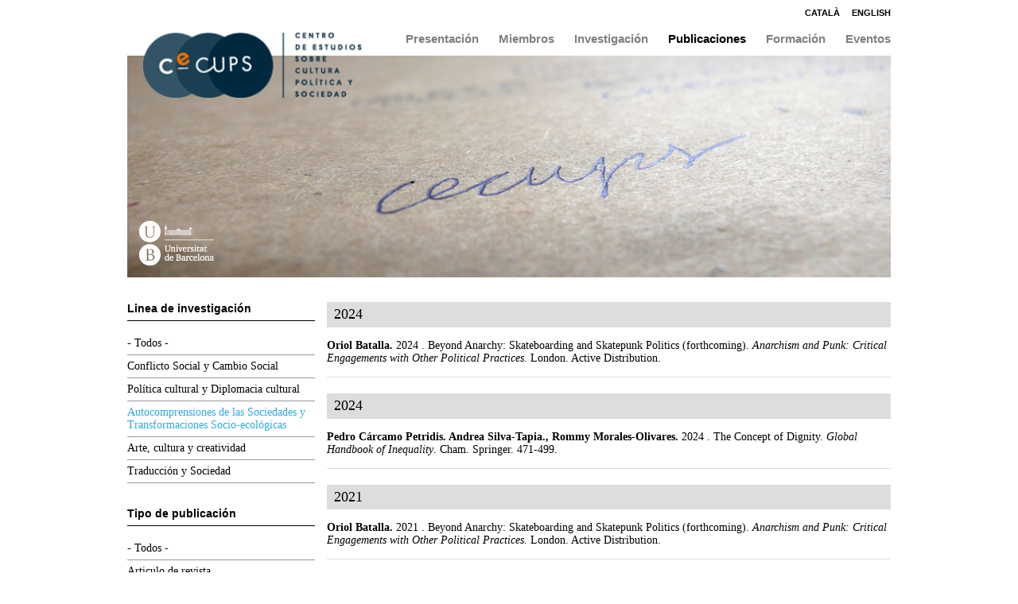

--- FILE ---
content_type: text/html; charset=UTF-8
request_url: https://www.ub.edu/cecups/es/publicacions?recerca=13&publicacio=15
body_size: 83002
content:


<!-- THEME DEBUG -->
<!-- THEME HOOK: 'html' -->
<!-- FILE NAME SUGGESTIONS:
   * html--publicacions.html.twig
   x html.html.twig
-->
<!-- BEGIN OUTPUT from 'themes/custom/cecups_theme/templates/layout/html.html.twig' -->
<!DOCTYPE html>
<html lang="es" dir="ltr" prefix="content: http://purl.org/rss/1.0/modules/content/  dc: http://purl.org/dc/terms/  foaf: http://xmlns.com/foaf/0.1/  og: http://ogp.me/ns#  rdfs: http://www.w3.org/2000/01/rdf-schema#  schema: http://schema.org/  sioc: http://rdfs.org/sioc/ns#  sioct: http://rdfs.org/sioc/types#  skos: http://www.w3.org/2004/02/skos/core#  xsd: http://www.w3.org/2001/XMLSchema# ">
  <head>
    <meta charset="utf-8" />
<meta name="Generator" content="Drupal 9 (https://www.drupal.org)" />
<meta name="MobileOptimized" content="width" />
<meta name="HandheldFriendly" content="true" />
<meta name="viewport" content="width=device-width, initial-scale=1.0" />
<link rel="icon" href="/cecups/themes/custom/cecups_theme/favicon.ico" type="image/vnd.microsoft.icon" />

    <title>CECUPS | Centre d&#039;Estudis sobre Cultura, Política i Societat</title>
    <link rel="stylesheet" media="all" href="/cecups/core/themes/stable/css/system/components/ajax-progress.module.css?rtmjed" />
<link rel="stylesheet" media="all" href="/cecups/core/themes/stable/css/system/components/align.module.css?rtmjed" />
<link rel="stylesheet" media="all" href="/cecups/core/themes/stable/css/system/components/autocomplete-loading.module.css?rtmjed" />
<link rel="stylesheet" media="all" href="/cecups/core/themes/stable/css/system/components/fieldgroup.module.css?rtmjed" />
<link rel="stylesheet" media="all" href="/cecups/core/themes/stable/css/system/components/container-inline.module.css?rtmjed" />
<link rel="stylesheet" media="all" href="/cecups/core/themes/stable/css/system/components/clearfix.module.css?rtmjed" />
<link rel="stylesheet" media="all" href="/cecups/core/themes/stable/css/system/components/details.module.css?rtmjed" />
<link rel="stylesheet" media="all" href="/cecups/core/themes/stable/css/system/components/hidden.module.css?rtmjed" />
<link rel="stylesheet" media="all" href="/cecups/core/themes/stable/css/system/components/item-list.module.css?rtmjed" />
<link rel="stylesheet" media="all" href="/cecups/core/themes/stable/css/system/components/js.module.css?rtmjed" />
<link rel="stylesheet" media="all" href="/cecups/core/themes/stable/css/system/components/nowrap.module.css?rtmjed" />
<link rel="stylesheet" media="all" href="/cecups/core/themes/stable/css/system/components/position-container.module.css?rtmjed" />
<link rel="stylesheet" media="all" href="/cecups/core/themes/stable/css/system/components/progress.module.css?rtmjed" />
<link rel="stylesheet" media="all" href="/cecups/core/themes/stable/css/system/components/reset-appearance.module.css?rtmjed" />
<link rel="stylesheet" media="all" href="/cecups/core/themes/stable/css/system/components/resize.module.css?rtmjed" />
<link rel="stylesheet" media="all" href="/cecups/core/themes/stable/css/system/components/sticky-header.module.css?rtmjed" />
<link rel="stylesheet" media="all" href="/cecups/core/themes/stable/css/system/components/system-status-counter.css?rtmjed" />
<link rel="stylesheet" media="all" href="/cecups/core/themes/stable/css/system/components/system-status-report-counters.css?rtmjed" />
<link rel="stylesheet" media="all" href="/cecups/core/themes/stable/css/system/components/system-status-report-general-info.css?rtmjed" />
<link rel="stylesheet" media="all" href="/cecups/core/themes/stable/css/system/components/tabledrag.module.css?rtmjed" />
<link rel="stylesheet" media="all" href="/cecups/core/themes/stable/css/system/components/tablesort.module.css?rtmjed" />
<link rel="stylesheet" media="all" href="/cecups/core/themes/stable/css/system/components/tree-child.module.css?rtmjed" />
<link rel="stylesheet" media="all" href="/cecups/core/themes/stable/css/views/views.module.css?rtmjed" />
<link rel="stylesheet" media="all" href="/cecups/modules/contrib/better_exposed_filters/css/better_exposed_filters.css?rtmjed" />
<link rel="stylesheet" media="all" href="/cecups/core/themes/stable/css/core/assets/vendor/normalize-css/normalize.css?rtmjed" />
<link rel="stylesheet" media="all" href="/cecups/core/themes/stable/css/core/normalize-fixes.css?rtmjed" />
<link rel="stylesheet" media="all" href="/cecups/core/themes/classy/css/components/messages.css?rtmjed" />
<link rel="stylesheet" media="all" href="/cecups/themes/custom/cecups_theme/node_modules/jquery-modal/jquery.modal.min.css?rtmjed" />
<link rel="stylesheet" media="all" href="/cecups/themes/custom/cecups_theme/css/styles.css?rtmjed" />

    
  </head>
  <body class="user-logged-out path-publicacions" data-path="/cecups/es/publicacions">
        <a href="#main-content" class="visually-hidden focusable skip-link">
      Pasar al contenido principal
    </a>
    
    

<!-- THEME DEBUG -->
<!-- THEME HOOK: 'off_canvas_page_wrapper' -->
<!-- BEGIN OUTPUT from 'core/themes/stable/templates/content/off-canvas-page-wrapper.html.twig' -->
  <div class="dialog-off-canvas-main-canvas" data-off-canvas-main-canvas>
    

<!-- THEME DEBUG -->
<!-- THEME HOOK: 'page' -->
<!-- FILE NAME SUGGESTIONS:
   * page--publicacions.html.twig
   x page.html.twig
-->
<!-- BEGIN OUTPUT from 'themes/custom/cecups_theme/templates/layout/page.html.twig' -->
<div class="layout-container">

  <header role="banner">
    

<!-- THEME DEBUG -->
<!-- THEME HOOK: 'region' -->
<!-- FILE NAME SUGGESTIONS:
   * region--header.html.twig
   x region.html.twig
-->
<!-- BEGIN OUTPUT from 'themes/custom/cecups_theme/templates/layout/region.html.twig' -->
  <div class="region region-header">
    

<!-- THEME DEBUG -->
<!-- THEME HOOK: 'block' -->
<!-- FILE NAME SUGGESTIONS:
   * block--site-branding.html.twig
   x block--system-branding-block.html.twig
   * block--system.html.twig
   * block.html.twig
-->
<!-- BEGIN OUTPUT from 'themes/custom/cecups_theme/templates/block/block--system-branding-block.html.twig' -->
<div id="block-site-branding" class="block block-system block-system-branding-block">
  <div class="inner">
    
        
        <a href="/cecups/es" rel="home" class="site-logo">
       <img src="/cecups/themes/custom/cecups_theme/logo_es.png" alt="Logo CECUPS" />
    </a>
  </div>
</div>

<!-- END OUTPUT from 'themes/custom/cecups_theme/templates/block/block--system-branding-block.html.twig' -->



<!-- THEME DEBUG -->
<!-- THEME HOOK: 'block' -->
<!-- FILE NAME SUGGESTIONS:
   * block--language-switcher.html.twig
   * block--language-block--language-interface.html.twig
   * block--language-block.html.twig
   * block--language.html.twig
   x block.html.twig
-->
<!-- BEGIN OUTPUT from 'themes/custom/cecups_theme/templates/block/block.html.twig' -->
<div class="language-switcher-language-url block block-language block-language-blocklanguage-interface" id="block-language-switcher" role="navigation">
  <div class="inner">
    
        
          

<!-- THEME DEBUG -->
<!-- THEME HOOK: 'links__language_block' -->
<!-- FILE NAME SUGGESTIONS:
   * links--language-block.html.twig
   x links.html.twig
-->
<!-- BEGIN OUTPUT from 'themes/custom/cecups_theme/templates/navigation/links.html.twig' -->
<ul class="links"><li hreflang="ca" data-drupal-link-query="{&quot;publicacio&quot;:&quot;15&quot;,&quot;recerca&quot;:&quot;13&quot;}" data-drupal-link-system-path="publicacions" class="ca"><a href="/cecups/ca/publicacions?recerca=13&amp;publicacio=15" class="language-link" hreflang="ca" data-drupal-link-query="{&quot;publicacio&quot;:&quot;15&quot;,&quot;recerca&quot;:&quot;13&quot;}" data-drupal-link-system-path="publicacions">Català</a></li><li hreflang="es" data-drupal-link-query="{&quot;publicacio&quot;:&quot;15&quot;,&quot;recerca&quot;:&quot;13&quot;}" data-drupal-link-system-path="publicacions" class="es is-active"><a href="/cecups/es/publicacions?recerca=13&amp;publicacio=15" class="language-link is-active" hreflang="es" data-drupal-link-query="{&quot;publicacio&quot;:&quot;15&quot;,&quot;recerca&quot;:&quot;13&quot;}" data-drupal-link-system-path="publicacions">Español</a></li><li hreflang="en" data-drupal-link-query="{&quot;publicacio&quot;:&quot;15&quot;,&quot;recerca&quot;:&quot;13&quot;}" data-drupal-link-system-path="publicacions" class="en"><a href="/cecups/en/publicacions?recerca=13&amp;publicacio=15" class="language-link" hreflang="en" data-drupal-link-query="{&quot;publicacio&quot;:&quot;15&quot;,&quot;recerca&quot;:&quot;13&quot;}" data-drupal-link-system-path="publicacions">English</a></li></ul>
<!-- END OUTPUT from 'themes/custom/cecups_theme/templates/navigation/links.html.twig' -->


      </div>
</div>

<!-- END OUTPUT from 'themes/custom/cecups_theme/templates/block/block.html.twig' -->



<!-- THEME DEBUG -->
<!-- THEME HOOK: 'block' -->
<!-- FILE NAME SUGGESTIONS:
   * block--cecups-theme-main-menu.html.twig
   * block--system-menu-block--main.html.twig
   x block--system-menu-block.html.twig
   * block--system.html.twig
   * block.html.twig
-->
<!-- BEGIN OUTPUT from 'themes/custom/cecups_theme/templates/block/block--system-menu-block.html.twig' -->
<nav role="navigation" aria-labelledby="block-cecups-theme-main-menu-menu" id="block-cecups-theme-main-menu" class="block block-menu navigation menu--main">
            
  <h2 class="visually-hidden" id="block-cecups-theme-main-menu-menu">Main navigation</h2>
  

        

<!-- THEME DEBUG -->
<!-- THEME HOOK: 'menu__main' -->
<!-- FILE NAME SUGGESTIONS:
   * menu--main.html.twig
   x menu.html.twig
-->
<!-- BEGIN OUTPUT from 'themes/custom/cecups_theme/templates/navigation/menu.html.twig' -->

              <ul class="menu">
                    <li class="menu-item menu-item--expanded">
        <a href="/cecups/es/proyecto" data-drupal-link-system-path="node/30">Presentación</a>
                                <ul class="menu">
                    <li class="menu-item">
        <a href="/cecups/es/proyecto" data-drupal-link-system-path="node/30">Proyecto</a>
              </li>
                <li class="menu-item">
        <a href="/cecups/es/organizacion" data-drupal-link-system-path="node/31">Organización</a>
              </li>
        </ul>
  
              </li>
                <li class="menu-item">
        <a href="/cecups/es/membres/arturo-rodriguez-morato" data-drupal-link-system-path="node/34">Miembros</a>
              </li>
                <li class="menu-item menu-item--expanded">
        <a href="/cecups/es/lineas-de-investigacion" data-drupal-link-system-path="node/60">Investigación</a>
                                <ul class="menu">
                    <li class="menu-item">
        <a href="/cecups/es/conflicto-social-y-cambio-social" data-drupal-link-system-path="node/61">Conflicto Social y Cambio Social</a>
              </li>
                <li class="menu-item">
        <a href="/cecups/es/politica-cultural-y-diplomacia-cultural" data-drupal-link-system-path="node/62">Política cultural y Diplomacia cultural</a>
              </li>
                <li class="menu-item">
        <a href="/cecups/es/autocomprensiones-de-las-sociedades-y-transformaciones-socio-ecologicas" data-drupal-link-system-path="node/63">Autocomprensiones de las Sociedades y Transformaciones Socio-ecológicas</a>
              </li>
                <li class="menu-item">
        <a href="/cecups/es/arte-cultura-y-creatividad" data-drupal-link-system-path="node/64">Arte, cultura y creatividad</a>
              </li>
                <li class="menu-item">
        <a href="/cecups/es/traduccion-y-sociedad" data-drupal-link-system-path="node/341">Traducción y Sociedad</a>
              </li>
        </ul>
  
              </li>
                <li class="menu-item menu-item--active-trail">
        <a href="/cecups/es/publicacions" data-drupal-link-system-path="publicacions">Publicaciones</a>
              </li>
                <li class="menu-item">
        <a href="/cecups/es/formacio" data-drupal-link-system-path="formacio">Formación</a>
              </li>
                <li class="menu-item">
        <a href="/cecups/es/esdeveniments" data-drupal-link-system-path="esdeveniments">Eventos</a>
              </li>
        </ul>
  


<!-- END OUTPUT from 'themes/custom/cecups_theme/templates/navigation/menu.html.twig' -->


  </nav>

<!-- END OUTPUT from 'themes/custom/cecups_theme/templates/block/block--system-menu-block.html.twig' -->


  </div>

<!-- END OUTPUT from 'themes/custom/cecups_theme/templates/layout/region.html.twig' -->


  </header>

  
  

  

  

  

  <main role="main">
    <a id="main-content" tabindex="-1"></a>
    

<!-- THEME DEBUG -->
<!-- THEME HOOK: 'region' -->
<!-- FILE NAME SUGGESTIONS:
   * region--content-top.html.twig
   x region.html.twig
-->
<!-- BEGIN OUTPUT from 'themes/custom/cecups_theme/templates/layout/region.html.twig' -->
  <div class="region region-content-top">
    

<!-- THEME DEBUG -->
<!-- THEME HOOK: 'block' -->
<!-- FILE NAME SUGGESTIONS:
   * block--cecups-theme-messages.html.twig
   x block--system-messages-block.html.twig
   * block--system.html.twig
   * block.html.twig
-->
<!-- BEGIN OUTPUT from 'core/themes/stable/templates/block/block--system-messages-block.html.twig' -->
<div data-drupal-messages-fallback class="hidden"></div>

<!-- END OUTPUT from 'core/themes/stable/templates/block/block--system-messages-block.html.twig' -->


  </div>

<!-- END OUTPUT from 'themes/custom/cecups_theme/templates/layout/region.html.twig' -->



    <div class="sidebarWrapper">
      

<!-- THEME DEBUG -->
<!-- THEME HOOK: 'region' -->
<!-- FILE NAME SUGGESTIONS:
   * region--content.html.twig
   x region.html.twig
-->
<!-- BEGIN OUTPUT from 'themes/custom/cecups_theme/templates/layout/region.html.twig' -->
  <div class="region region-content">
    

<!-- THEME DEBUG -->
<!-- THEME HOOK: 'block' -->
<!-- FILE NAME SUGGESTIONS:
   * block--cecups-theme-content.html.twig
   * block--system-main-block.html.twig
   * block--system.html.twig
   x block.html.twig
-->
<!-- BEGIN OUTPUT from 'themes/custom/cecups_theme/templates/block/block.html.twig' -->
<div id="block-cecups-theme-content" class="block block-system block-system-main-block">
  <div class="inner">
    
        
          

<!-- THEME DEBUG -->
<!-- THEME HOOK: 'container' -->
<!-- BEGIN OUTPUT from 'core/themes/classy/templates/form/container.html.twig' -->
<div class="views-element-container">

<!-- THEME DEBUG -->
<!-- THEME HOOK: 'views_view' -->
<!-- BEGIN OUTPUT from 'themes/custom/cecups_theme/templates/views/views-view.html.twig' -->
<div class="view view-publications view-id-publications view-display-id-page_1 js-view-dom-id-fe8451dfb8b31f514ff4ef00071adbc0c50fc94ac247533a9a7abf9c4cf2dc2f">
  
    
      
      <div class="view-content">
      

<!-- THEME DEBUG -->
<!-- THEME HOOK: 'views_view_unformatted' -->
<!-- BEGIN OUTPUT from 'themes/custom/cecups_theme/templates/views/views-view-unformatted.html.twig' -->
  <h3>

<!-- THEME DEBUG -->
<!-- THEME HOOK: 'views_view_field' -->
<!-- BEGIN OUTPUT from 'core/themes/stable/templates/views/views-view-field.html.twig' -->


<!-- THEME DEBUG -->
<!-- THEME HOOK: 'time' -->
<!-- BEGIN OUTPUT from 'themes/custom/cecups_theme/templates/field/time.html.twig' -->
<time datetime="2024-04-12T12:00:00Z" class="datetime">2024</time>

<!-- END OUTPUT from 'themes/custom/cecups_theme/templates/field/time.html.twig' -->


<!-- END OUTPUT from 'core/themes/stable/templates/views/views-view-field.html.twig' -->

</h3>
    <div class="views-row">

<!-- THEME DEBUG -->
<!-- THEME HOOK: 'views_view_fields' -->
<!-- BEGIN OUTPUT from 'themes/custom/cecups_theme/templates/views/views-view-fields.html.twig' -->
<span class="views-field views-field-field-authors"><strong class="field-content">

<!-- THEME DEBUG -->
<!-- THEME HOOK: 'views_view_field' -->
<!-- BEGIN OUTPUT from 'core/themes/stable/templates/views/views-view-field.html.twig' -->
<a href="/cecups/ca/membres/oriol-batalla" hreflang="ca">Oriol Batalla</a>.
<!-- END OUTPUT from 'core/themes/stable/templates/views/views-view-field.html.twig' -->

</strong></span><span class="views-field views-field-field-authors-other"><strong class="field-content">

<!-- THEME DEBUG -->
<!-- THEME HOOK: 'views_view_field' -->
<!-- BEGIN OUTPUT from 'core/themes/stable/templates/views/views-view-field.html.twig' -->

<!-- END OUTPUT from 'core/themes/stable/templates/views/views-view-field.html.twig' -->

</strong></span><span class="views-field views-field-field-date-1"><span class="field-content">

<!-- THEME DEBUG -->
<!-- THEME HOOK: 'views_view_field' -->
<!-- BEGIN OUTPUT from 'core/themes/stable/templates/views/views-view-field.html.twig' -->





<time datetime="00Z" class="datetime">2024</time>



.
<!-- END OUTPUT from 'core/themes/stable/templates/views/views-view-field.html.twig' -->

</span></span><span class="views-field views-field-title"><span class="field-content">

<!-- THEME DEBUG -->
<!-- THEME HOOK: 'views_view_field' -->
<!-- BEGIN OUTPUT from 'core/themes/stable/templates/views/views-view-field.html.twig' -->
<a href="/cecups/ca/publicacions/beyond-anarchy-skateboarding-and-skatepunk-politics-forthcoming-0">Beyond Anarchy: Skateboarding and Skatepunk Politics (forthcoming).</a>
<!-- END OUTPUT from 'core/themes/stable/templates/views/views-view-field.html.twig' -->

</span></span><span class="views-field views-field-field-book-title"><span class="field-content">

<!-- THEME DEBUG -->
<!-- THEME HOOK: 'views_view_field' -->
<!-- BEGIN OUTPUT from 'core/themes/stable/templates/views/views-view-field.html.twig' -->
<em>Anarchism and Punk: Critical Engagements with Other Political Practices</em>.
<!-- END OUTPUT from 'core/themes/stable/templates/views/views-view-field.html.twig' -->

</span></span><span class="views-field views-field-field-organizers"><span class="field-content">

<!-- THEME DEBUG -->
<!-- THEME HOOK: 'views_view_field' -->
<!-- BEGIN OUTPUT from 'core/themes/stable/templates/views/views-view-field.html.twig' -->

<!-- END OUTPUT from 'core/themes/stable/templates/views/views-view-field.html.twig' -->

</span></span><span class="views-field views-field-field-city"><span class="field-content">

<!-- THEME DEBUG -->
<!-- THEME HOOK: 'views_view_field' -->
<!-- BEGIN OUTPUT from 'core/themes/stable/templates/views/views-view-field.html.twig' -->
London.
<!-- END OUTPUT from 'core/themes/stable/templates/views/views-view-field.html.twig' -->

</span></span><span class="views-field views-field-field-publisher"><span class="field-content">

<!-- THEME DEBUG -->
<!-- THEME HOOK: 'views_view_field' -->
<!-- BEGIN OUTPUT from 'core/themes/stable/templates/views/views-view-field.html.twig' -->
Active Distribution.
<!-- END OUTPUT from 'core/themes/stable/templates/views/views-view-field.html.twig' -->

</span></span><span class="views-field views-field-field-magazine-num"><span class="field-content">

<!-- THEME DEBUG -->
<!-- THEME HOOK: 'views_view_field' -->
<!-- BEGIN OUTPUT from 'core/themes/stable/templates/views/views-view-field.html.twig' -->

<!-- END OUTPUT from 'core/themes/stable/templates/views/views-view-field.html.twig' -->

</span></span><span class="views-field views-field-field-pages"><span class="field-content">

<!-- THEME DEBUG -->
<!-- THEME HOOK: 'views_view_field' -->
<!-- BEGIN OUTPUT from 'core/themes/stable/templates/views/views-view-field.html.twig' -->

<!-- END OUTPUT from 'core/themes/stable/templates/views/views-view-field.html.twig' -->

</span></span><div class="views-field views-field-body"><div class="field-content">

<!-- THEME DEBUG -->
<!-- THEME HOOK: 'views_view_field' -->
<!-- BEGIN OUTPUT from 'core/themes/stable/templates/views/views-view-field.html.twig' -->

<!-- END OUTPUT from 'core/themes/stable/templates/views/views-view-field.html.twig' -->

</div></div><div class="views-field views-field-nothing"><span class="field-content">

<!-- THEME DEBUG -->
<!-- THEME HOOK: 'views_view_field' -->
<!-- BEGIN OUTPUT from 'core/themes/stable/templates/views/views-view-field.html.twig' -->
<a href="/cecups/ca/publicacions/beyond-anarchy-skateboarding-and-skatepunk-politics-forthcoming-0">+</a>
<!-- END OUTPUT from 'core/themes/stable/templates/views/views-view-field.html.twig' -->

</span></div><div class="views-field views-field-edit-node"><span class="field-content">

<!-- THEME DEBUG -->
<!-- THEME HOOK: 'views_view_field' -->
<!-- BEGIN OUTPUT from 'core/themes/stable/templates/views/views-view-field.html.twig' -->

<!-- END OUTPUT from 'core/themes/stable/templates/views/views-view-field.html.twig' -->

</span></div>
<!-- END OUTPUT from 'themes/custom/cecups_theme/templates/views/views-view-fields.html.twig' -->

</div>

<!-- END OUTPUT from 'themes/custom/cecups_theme/templates/views/views-view-unformatted.html.twig' -->



<!-- THEME DEBUG -->
<!-- THEME HOOK: 'views_view_unformatted' -->
<!-- BEGIN OUTPUT from 'themes/custom/cecups_theme/templates/views/views-view-unformatted.html.twig' -->
  <h3>

<!-- THEME DEBUG -->
<!-- THEME HOOK: 'views_view_field' -->
<!-- BEGIN OUTPUT from 'core/themes/stable/templates/views/views-view-field.html.twig' -->


<!-- THEME DEBUG -->
<!-- THEME HOOK: 'time' -->
<!-- BEGIN OUTPUT from 'themes/custom/cecups_theme/templates/field/time.html.twig' -->
<time datetime="2024-11-20T12:00:00Z" class="datetime">2024</time>

<!-- END OUTPUT from 'themes/custom/cecups_theme/templates/field/time.html.twig' -->


<!-- END OUTPUT from 'core/themes/stable/templates/views/views-view-field.html.twig' -->

</h3>
    <div class="views-row">

<!-- THEME DEBUG -->
<!-- THEME HOOK: 'views_view_fields' -->
<!-- BEGIN OUTPUT from 'themes/custom/cecups_theme/templates/views/views-view-fields.html.twig' -->
<span class="views-field views-field-field-authors"><strong class="field-content">

<!-- THEME DEBUG -->
<!-- THEME HOOK: 'views_view_field' -->
<!-- BEGIN OUTPUT from 'core/themes/stable/templates/views/views-view-field.html.twig' -->
<a href="/cecups/ca/membres/pedro-carcamo-petridis" hreflang="ca">Pedro Cárcamo Petridis</a>.
<!-- END OUTPUT from 'core/themes/stable/templates/views/views-view-field.html.twig' -->

</strong></span><span class="views-field views-field-field-authors-other"><strong class="field-content">

<!-- THEME DEBUG -->
<!-- THEME HOOK: 'views_view_field' -->
<!-- BEGIN OUTPUT from 'core/themes/stable/templates/views/views-view-field.html.twig' -->
Andrea Silva-Tapia., Rommy Morales-Olivares.
<!-- END OUTPUT from 'core/themes/stable/templates/views/views-view-field.html.twig' -->

</strong></span><span class="views-field views-field-field-date-1"><span class="field-content">

<!-- THEME DEBUG -->
<!-- THEME HOOK: 'views_view_field' -->
<!-- BEGIN OUTPUT from 'core/themes/stable/templates/views/views-view-field.html.twig' -->





<time datetime="00Z" class="datetime">2024</time>



.
<!-- END OUTPUT from 'core/themes/stable/templates/views/views-view-field.html.twig' -->

</span></span><span class="views-field views-field-title"><span class="field-content">

<!-- THEME DEBUG -->
<!-- THEME HOOK: 'views_view_field' -->
<!-- BEGIN OUTPUT from 'core/themes/stable/templates/views/views-view-field.html.twig' -->
<a href="/cecups/ca/publicacions/concept-dignity">The Concept of Dignity.</a>
<!-- END OUTPUT from 'core/themes/stable/templates/views/views-view-field.html.twig' -->

</span></span><span class="views-field views-field-field-book-title"><span class="field-content">

<!-- THEME DEBUG -->
<!-- THEME HOOK: 'views_view_field' -->
<!-- BEGIN OUTPUT from 'core/themes/stable/templates/views/views-view-field.html.twig' -->
<em>Global Handbook of Inequality</em>.
<!-- END OUTPUT from 'core/themes/stable/templates/views/views-view-field.html.twig' -->

</span></span><span class="views-field views-field-field-organizers"><span class="field-content">

<!-- THEME DEBUG -->
<!-- THEME HOOK: 'views_view_field' -->
<!-- BEGIN OUTPUT from 'core/themes/stable/templates/views/views-view-field.html.twig' -->

<!-- END OUTPUT from 'core/themes/stable/templates/views/views-view-field.html.twig' -->

</span></span><span class="views-field views-field-field-city"><span class="field-content">

<!-- THEME DEBUG -->
<!-- THEME HOOK: 'views_view_field' -->
<!-- BEGIN OUTPUT from 'core/themes/stable/templates/views/views-view-field.html.twig' -->
Cham.
<!-- END OUTPUT from 'core/themes/stable/templates/views/views-view-field.html.twig' -->

</span></span><span class="views-field views-field-field-publisher"><span class="field-content">

<!-- THEME DEBUG -->
<!-- THEME HOOK: 'views_view_field' -->
<!-- BEGIN OUTPUT from 'core/themes/stable/templates/views/views-view-field.html.twig' -->
Springer.
<!-- END OUTPUT from 'core/themes/stable/templates/views/views-view-field.html.twig' -->

</span></span><span class="views-field views-field-field-magazine-num"><span class="field-content">

<!-- THEME DEBUG -->
<!-- THEME HOOK: 'views_view_field' -->
<!-- BEGIN OUTPUT from 'core/themes/stable/templates/views/views-view-field.html.twig' -->

<!-- END OUTPUT from 'core/themes/stable/templates/views/views-view-field.html.twig' -->

</span></span><span class="views-field views-field-field-pages"><span class="field-content">

<!-- THEME DEBUG -->
<!-- THEME HOOK: 'views_view_field' -->
<!-- BEGIN OUTPUT from 'core/themes/stable/templates/views/views-view-field.html.twig' -->
471-499.
<!-- END OUTPUT from 'core/themes/stable/templates/views/views-view-field.html.twig' -->

</span></span><div class="views-field views-field-body"><div class="field-content">

<!-- THEME DEBUG -->
<!-- THEME HOOK: 'views_view_field' -->
<!-- BEGIN OUTPUT from 'core/themes/stable/templates/views/views-view-field.html.twig' -->
<p>This chapter outlines the main debates on the meaning of human dignity from Western humanist thought and perspective. These debates have edges and complexities that, although they began in antiquity, are still ongoing and open. The various tensions that accompany the debate make it impossible to reach a consensus on the character of human dignity. Rather than resolving these tensions in order...
<!-- END OUTPUT from 'core/themes/stable/templates/views/views-view-field.html.twig' -->

</div></div><div class="views-field views-field-nothing"><span class="field-content">

<!-- THEME DEBUG -->
<!-- THEME HOOK: 'views_view_field' -->
<!-- BEGIN OUTPUT from 'core/themes/stable/templates/views/views-view-field.html.twig' -->
<a href="/cecups/ca/publicacions/concept-dignity">+</a>
<!-- END OUTPUT from 'core/themes/stable/templates/views/views-view-field.html.twig' -->

</span></div><div class="views-field views-field-edit-node"><span class="field-content">

<!-- THEME DEBUG -->
<!-- THEME HOOK: 'views_view_field' -->
<!-- BEGIN OUTPUT from 'core/themes/stable/templates/views/views-view-field.html.twig' -->

<!-- END OUTPUT from 'core/themes/stable/templates/views/views-view-field.html.twig' -->

</span></div>
<!-- END OUTPUT from 'themes/custom/cecups_theme/templates/views/views-view-fields.html.twig' -->

</div>

<!-- END OUTPUT from 'themes/custom/cecups_theme/templates/views/views-view-unformatted.html.twig' -->



<!-- THEME DEBUG -->
<!-- THEME HOOK: 'views_view_unformatted' -->
<!-- BEGIN OUTPUT from 'themes/custom/cecups_theme/templates/views/views-view-unformatted.html.twig' -->
  <h3>

<!-- THEME DEBUG -->
<!-- THEME HOOK: 'views_view_field' -->
<!-- BEGIN OUTPUT from 'core/themes/stable/templates/views/views-view-field.html.twig' -->


<!-- THEME DEBUG -->
<!-- THEME HOOK: 'time' -->
<!-- BEGIN OUTPUT from 'themes/custom/cecups_theme/templates/field/time.html.twig' -->
<time datetime="2021-01-01T12:00:00Z" class="datetime">2021</time>

<!-- END OUTPUT from 'themes/custom/cecups_theme/templates/field/time.html.twig' -->


<!-- END OUTPUT from 'core/themes/stable/templates/views/views-view-field.html.twig' -->

</h3>
    <div class="views-row">

<!-- THEME DEBUG -->
<!-- THEME HOOK: 'views_view_fields' -->
<!-- BEGIN OUTPUT from 'themes/custom/cecups_theme/templates/views/views-view-fields.html.twig' -->
<span class="views-field views-field-field-authors"><strong class="field-content">

<!-- THEME DEBUG -->
<!-- THEME HOOK: 'views_view_field' -->
<!-- BEGIN OUTPUT from 'core/themes/stable/templates/views/views-view-field.html.twig' -->
<a href="/cecups/ca/membres/oriol-batalla" hreflang="ca">Oriol Batalla</a>.
<!-- END OUTPUT from 'core/themes/stable/templates/views/views-view-field.html.twig' -->

</strong></span><span class="views-field views-field-field-authors-other"><strong class="field-content">

<!-- THEME DEBUG -->
<!-- THEME HOOK: 'views_view_field' -->
<!-- BEGIN OUTPUT from 'core/themes/stable/templates/views/views-view-field.html.twig' -->

<!-- END OUTPUT from 'core/themes/stable/templates/views/views-view-field.html.twig' -->

</strong></span><span class="views-field views-field-field-date-1"><span class="field-content">

<!-- THEME DEBUG -->
<!-- THEME HOOK: 'views_view_field' -->
<!-- BEGIN OUTPUT from 'core/themes/stable/templates/views/views-view-field.html.twig' -->





<time datetime="00Z" class="datetime">2021</time>



.
<!-- END OUTPUT from 'core/themes/stable/templates/views/views-view-field.html.twig' -->

</span></span><span class="views-field views-field-title"><span class="field-content">

<!-- THEME DEBUG -->
<!-- THEME HOOK: 'views_view_field' -->
<!-- BEGIN OUTPUT from 'core/themes/stable/templates/views/views-view-field.html.twig' -->
<a href="/cecups/ca/publicacions/beyond-anarchy-skateboarding-and-skatepunk-politics-forthcoming">Beyond Anarchy: Skateboarding and Skatepunk Politics (forthcoming).</a>
<!-- END OUTPUT from 'core/themes/stable/templates/views/views-view-field.html.twig' -->

</span></span><span class="views-field views-field-field-book-title"><span class="field-content">

<!-- THEME DEBUG -->
<!-- THEME HOOK: 'views_view_field' -->
<!-- BEGIN OUTPUT from 'core/themes/stable/templates/views/views-view-field.html.twig' -->
<em>Anarchism and Punk: Critical Engagements with Other Political Practices</em>.
<!-- END OUTPUT from 'core/themes/stable/templates/views/views-view-field.html.twig' -->

</span></span><span class="views-field views-field-field-organizers"><span class="field-content">

<!-- THEME DEBUG -->
<!-- THEME HOOK: 'views_view_field' -->
<!-- BEGIN OUTPUT from 'core/themes/stable/templates/views/views-view-field.html.twig' -->

<!-- END OUTPUT from 'core/themes/stable/templates/views/views-view-field.html.twig' -->

</span></span><span class="views-field views-field-field-city"><span class="field-content">

<!-- THEME DEBUG -->
<!-- THEME HOOK: 'views_view_field' -->
<!-- BEGIN OUTPUT from 'core/themes/stable/templates/views/views-view-field.html.twig' -->
London.
<!-- END OUTPUT from 'core/themes/stable/templates/views/views-view-field.html.twig' -->

</span></span><span class="views-field views-field-field-publisher"><span class="field-content">

<!-- THEME DEBUG -->
<!-- THEME HOOK: 'views_view_field' -->
<!-- BEGIN OUTPUT from 'core/themes/stable/templates/views/views-view-field.html.twig' -->
Active Distribution.
<!-- END OUTPUT from 'core/themes/stable/templates/views/views-view-field.html.twig' -->

</span></span><span class="views-field views-field-field-magazine-num"><span class="field-content">

<!-- THEME DEBUG -->
<!-- THEME HOOK: 'views_view_field' -->
<!-- BEGIN OUTPUT from 'core/themes/stable/templates/views/views-view-field.html.twig' -->

<!-- END OUTPUT from 'core/themes/stable/templates/views/views-view-field.html.twig' -->

</span></span><span class="views-field views-field-field-pages"><span class="field-content">

<!-- THEME DEBUG -->
<!-- THEME HOOK: 'views_view_field' -->
<!-- BEGIN OUTPUT from 'core/themes/stable/templates/views/views-view-field.html.twig' -->

<!-- END OUTPUT from 'core/themes/stable/templates/views/views-view-field.html.twig' -->

</span></span><div class="views-field views-field-body"><div class="field-content">

<!-- THEME DEBUG -->
<!-- THEME HOOK: 'views_view_field' -->
<!-- BEGIN OUTPUT from 'core/themes/stable/templates/views/views-view-field.html.twig' -->

<!-- END OUTPUT from 'core/themes/stable/templates/views/views-view-field.html.twig' -->

</div></div><div class="views-field views-field-nothing"><span class="field-content">

<!-- THEME DEBUG -->
<!-- THEME HOOK: 'views_view_field' -->
<!-- BEGIN OUTPUT from 'core/themes/stable/templates/views/views-view-field.html.twig' -->
<a href="/cecups/ca/publicacions/beyond-anarchy-skateboarding-and-skatepunk-politics-forthcoming">+</a>
<!-- END OUTPUT from 'core/themes/stable/templates/views/views-view-field.html.twig' -->

</span></div><div class="views-field views-field-edit-node"><span class="field-content">

<!-- THEME DEBUG -->
<!-- THEME HOOK: 'views_view_field' -->
<!-- BEGIN OUTPUT from 'core/themes/stable/templates/views/views-view-field.html.twig' -->

<!-- END OUTPUT from 'core/themes/stable/templates/views/views-view-field.html.twig' -->

</span></div>
<!-- END OUTPUT from 'themes/custom/cecups_theme/templates/views/views-view-fields.html.twig' -->

</div>
    <div class="views-row">

<!-- THEME DEBUG -->
<!-- THEME HOOK: 'views_view_fields' -->
<!-- BEGIN OUTPUT from 'themes/custom/cecups_theme/templates/views/views-view-fields.html.twig' -->
<span class="views-field views-field-field-authors"><strong class="field-content">

<!-- THEME DEBUG -->
<!-- THEME HOOK: 'views_view_field' -->
<!-- BEGIN OUTPUT from 'core/themes/stable/templates/views/views-view-field.html.twig' -->
<a href="/cecups/ca/membres/oriol-batalla" hreflang="ca">Oriol Batalla</a>.
<!-- END OUTPUT from 'core/themes/stable/templates/views/views-view-field.html.twig' -->

</strong></span><span class="views-field views-field-field-authors-other"><strong class="field-content">

<!-- THEME DEBUG -->
<!-- THEME HOOK: 'views_view_field' -->
<!-- BEGIN OUTPUT from 'core/themes/stable/templates/views/views-view-field.html.twig' -->

<!-- END OUTPUT from 'core/themes/stable/templates/views/views-view-field.html.twig' -->

</strong></span><span class="views-field views-field-field-date-1"><span class="field-content">

<!-- THEME DEBUG -->
<!-- THEME HOOK: 'views_view_field' -->
<!-- BEGIN OUTPUT from 'core/themes/stable/templates/views/views-view-field.html.twig' -->





<time datetime="00Z" class="datetime">2021</time>



.
<!-- END OUTPUT from 'core/themes/stable/templates/views/views-view-field.html.twig' -->

</span></span><span class="views-field views-field-title"><span class="field-content">

<!-- THEME DEBUG -->
<!-- THEME HOOK: 'views_view_field' -->
<!-- BEGIN OUTPUT from 'core/themes/stable/templates/views/views-view-field.html.twig' -->
<a href="/cecups/ca/publicacions/reef-thinking-coral-reefs-materialism-and-ecology-end-nature">Reef Thinking: Coral Reefs, Materialism and Ecology at the End of Nature.</a>
<!-- END OUTPUT from 'core/themes/stable/templates/views/views-view-field.html.twig' -->

</span></span><span class="views-field views-field-field-book-title"><span class="field-content">

<!-- THEME DEBUG -->
<!-- THEME HOOK: 'views_view_field' -->
<!-- BEGIN OUTPUT from 'core/themes/stable/templates/views/views-view-field.html.twig' -->
<em>Geographia Literaria: Studies in Earth, Ethics and Literature</em>.
<!-- END OUTPUT from 'core/themes/stable/templates/views/views-view-field.html.twig' -->

</span></span><span class="views-field views-field-field-organizers"><span class="field-content">

<!-- THEME DEBUG -->
<!-- THEME HOOK: 'views_view_field' -->
<!-- BEGIN OUTPUT from 'core/themes/stable/templates/views/views-view-field.html.twig' -->

<!-- END OUTPUT from 'core/themes/stable/templates/views/views-view-field.html.twig' -->

</span></span><span class="views-field views-field-field-city"><span class="field-content">

<!-- THEME DEBUG -->
<!-- THEME HOOK: 'views_view_field' -->
<!-- BEGIN OUTPUT from 'core/themes/stable/templates/views/views-view-field.html.twig' -->
New York.
<!-- END OUTPUT from 'core/themes/stable/templates/views/views-view-field.html.twig' -->

</span></span><span class="views-field views-field-field-publisher"><span class="field-content">

<!-- THEME DEBUG -->
<!-- THEME HOOK: 'views_view_field' -->
<!-- BEGIN OUTPUT from 'core/themes/stable/templates/views/views-view-field.html.twig' -->
Columbia University Press.
<!-- END OUTPUT from 'core/themes/stable/templates/views/views-view-field.html.twig' -->

</span></span><span class="views-field views-field-field-magazine-num"><span class="field-content">

<!-- THEME DEBUG -->
<!-- THEME HOOK: 'views_view_field' -->
<!-- BEGIN OUTPUT from 'core/themes/stable/templates/views/views-view-field.html.twig' -->

<!-- END OUTPUT from 'core/themes/stable/templates/views/views-view-field.html.twig' -->

</span></span><span class="views-field views-field-field-pages"><span class="field-content">

<!-- THEME DEBUG -->
<!-- THEME HOOK: 'views_view_field' -->
<!-- BEGIN OUTPUT from 'core/themes/stable/templates/views/views-view-field.html.twig' -->

<!-- END OUTPUT from 'core/themes/stable/templates/views/views-view-field.html.twig' -->

</span></span><div class="views-field views-field-body"><div class="field-content">

<!-- THEME DEBUG -->
<!-- THEME HOOK: 'views_view_field' -->
<!-- BEGIN OUTPUT from 'core/themes/stable/templates/views/views-view-field.html.twig' -->

<!-- END OUTPUT from 'core/themes/stable/templates/views/views-view-field.html.twig' -->

</div></div><div class="views-field views-field-nothing"><span class="field-content">

<!-- THEME DEBUG -->
<!-- THEME HOOK: 'views_view_field' -->
<!-- BEGIN OUTPUT from 'core/themes/stable/templates/views/views-view-field.html.twig' -->
<a href="/cecups/ca/publicacions/reef-thinking-coral-reefs-materialism-and-ecology-end-nature">+</a>
<!-- END OUTPUT from 'core/themes/stable/templates/views/views-view-field.html.twig' -->

</span></div><div class="views-field views-field-edit-node"><span class="field-content">

<!-- THEME DEBUG -->
<!-- THEME HOOK: 'views_view_field' -->
<!-- BEGIN OUTPUT from 'core/themes/stable/templates/views/views-view-field.html.twig' -->

<!-- END OUTPUT from 'core/themes/stable/templates/views/views-view-field.html.twig' -->

</span></div>
<!-- END OUTPUT from 'themes/custom/cecups_theme/templates/views/views-view-fields.html.twig' -->

</div>

<!-- END OUTPUT from 'themes/custom/cecups_theme/templates/views/views-view-unformatted.html.twig' -->



<!-- THEME DEBUG -->
<!-- THEME HOOK: 'views_view_unformatted' -->
<!-- BEGIN OUTPUT from 'themes/custom/cecups_theme/templates/views/views-view-unformatted.html.twig' -->
  <h3>

<!-- THEME DEBUG -->
<!-- THEME HOOK: 'views_view_field' -->
<!-- BEGIN OUTPUT from 'core/themes/stable/templates/views/views-view-field.html.twig' -->


<!-- THEME DEBUG -->
<!-- THEME HOOK: 'time' -->
<!-- BEGIN OUTPUT from 'themes/custom/cecups_theme/templates/field/time.html.twig' -->
<time datetime="2012-01-01T12:00:00Z" class="datetime">2012</time>

<!-- END OUTPUT from 'themes/custom/cecups_theme/templates/field/time.html.twig' -->


<!-- END OUTPUT from 'core/themes/stable/templates/views/views-view-field.html.twig' -->

</h3>
    <div class="views-row">

<!-- THEME DEBUG -->
<!-- THEME HOOK: 'views_view_fields' -->
<!-- BEGIN OUTPUT from 'themes/custom/cecups_theme/templates/views/views-view-fields.html.twig' -->
<span class="views-field views-field-field-authors"><strong class="field-content">

<!-- THEME DEBUG -->
<!-- THEME HOOK: 'views_view_field' -->
<!-- BEGIN OUTPUT from 'core/themes/stable/templates/views/views-view-field.html.twig' -->
<a href="/cecups/ca/membres/peter-wagner" hreflang="ca">Peter Wagner</a>.
<!-- END OUTPUT from 'core/themes/stable/templates/views/views-view-field.html.twig' -->

</strong></span><span class="views-field views-field-field-authors-other"><strong class="field-content">

<!-- THEME DEBUG -->
<!-- THEME HOOK: 'views_view_field' -->
<!-- BEGIN OUTPUT from 'core/themes/stable/templates/views/views-view-field.html.twig' -->

<!-- END OUTPUT from 'core/themes/stable/templates/views/views-view-field.html.twig' -->

</strong></span><span class="views-field views-field-field-date-1"><span class="field-content">

<!-- THEME DEBUG -->
<!-- THEME HOOK: 'views_view_field' -->
<!-- BEGIN OUTPUT from 'core/themes/stable/templates/views/views-view-field.html.twig' -->





<time datetime="00Z" class="datetime">2012</time>



.
<!-- END OUTPUT from 'core/themes/stable/templates/views/views-view-field.html.twig' -->

</span></span><span class="views-field views-field-title"><span class="field-content">

<!-- THEME DEBUG -->
<!-- THEME HOOK: 'views_view_field' -->
<!-- BEGIN OUTPUT from 'core/themes/stable/templates/views/views-view-field.html.twig' -->
<a href="/cecups/ca/publicacions/modernity">Modernity.</a>
<!-- END OUTPUT from 'core/themes/stable/templates/views/views-view-field.html.twig' -->

</span></span><span class="views-field views-field-field-book-title"><span class="field-content">

<!-- THEME DEBUG -->
<!-- THEME HOOK: 'views_view_field' -->
<!-- BEGIN OUTPUT from 'core/themes/stable/templates/views/views-view-field.html.twig' -->
<em>Encyclopedia of Globalization</em>.
<!-- END OUTPUT from 'core/themes/stable/templates/views/views-view-field.html.twig' -->

</span></span><span class="views-field views-field-field-organizers"><span class="field-content">

<!-- THEME DEBUG -->
<!-- THEME HOOK: 'views_view_field' -->
<!-- BEGIN OUTPUT from 'core/themes/stable/templates/views/views-view-field.html.twig' -->

<!-- END OUTPUT from 'core/themes/stable/templates/views/views-view-field.html.twig' -->

</span></span><span class="views-field views-field-field-city"><span class="field-content">

<!-- THEME DEBUG -->
<!-- THEME HOOK: 'views_view_field' -->
<!-- BEGIN OUTPUT from 'core/themes/stable/templates/views/views-view-field.html.twig' -->

<!-- END OUTPUT from 'core/themes/stable/templates/views/views-view-field.html.twig' -->

</span></span><span class="views-field views-field-field-publisher"><span class="field-content">

<!-- THEME DEBUG -->
<!-- THEME HOOK: 'views_view_field' -->
<!-- BEGIN OUTPUT from 'core/themes/stable/templates/views/views-view-field.html.twig' -->
Oxford: Wiley-Blackwell.
<!-- END OUTPUT from 'core/themes/stable/templates/views/views-view-field.html.twig' -->

</span></span><span class="views-field views-field-field-magazine-num"><span class="field-content">

<!-- THEME DEBUG -->
<!-- THEME HOOK: 'views_view_field' -->
<!-- BEGIN OUTPUT from 'core/themes/stable/templates/views/views-view-field.html.twig' -->

<!-- END OUTPUT from 'core/themes/stable/templates/views/views-view-field.html.twig' -->

</span></span><span class="views-field views-field-field-pages"><span class="field-content">

<!-- THEME DEBUG -->
<!-- THEME HOOK: 'views_view_field' -->
<!-- BEGIN OUTPUT from 'core/themes/stable/templates/views/views-view-field.html.twig' -->

<!-- END OUTPUT from 'core/themes/stable/templates/views/views-view-field.html.twig' -->

</span></span><div class="views-field views-field-body"><div class="field-content">

<!-- THEME DEBUG -->
<!-- THEME HOOK: 'views_view_field' -->
<!-- BEGIN OUTPUT from 'core/themes/stable/templates/views/views-view-field.html.twig' -->

<!-- END OUTPUT from 'core/themes/stable/templates/views/views-view-field.html.twig' -->

</div></div><div class="views-field views-field-nothing"><span class="field-content">

<!-- THEME DEBUG -->
<!-- THEME HOOK: 'views_view_field' -->
<!-- BEGIN OUTPUT from 'core/themes/stable/templates/views/views-view-field.html.twig' -->
<a href="/cecups/ca/publicacions/modernity">+</a>
<!-- END OUTPUT from 'core/themes/stable/templates/views/views-view-field.html.twig' -->

</span></div><div class="views-field views-field-edit-node"><span class="field-content">

<!-- THEME DEBUG -->
<!-- THEME HOOK: 'views_view_field' -->
<!-- BEGIN OUTPUT from 'core/themes/stable/templates/views/views-view-field.html.twig' -->

<!-- END OUTPUT from 'core/themes/stable/templates/views/views-view-field.html.twig' -->

</span></div>
<!-- END OUTPUT from 'themes/custom/cecups_theme/templates/views/views-view-fields.html.twig' -->

</div>

<!-- END OUTPUT from 'themes/custom/cecups_theme/templates/views/views-view-unformatted.html.twig' -->


    </div>
  
          </div>

<!-- END OUTPUT from 'themes/custom/cecups_theme/templates/views/views-view.html.twig' -->

</div>

<!-- END OUTPUT from 'core/themes/classy/templates/form/container.html.twig' -->


      </div>
</div>

<!-- END OUTPUT from 'themes/custom/cecups_theme/templates/block/block.html.twig' -->


  </div>

<!-- END OUTPUT from 'themes/custom/cecups_theme/templates/layout/region.html.twig' -->



      

<!-- THEME DEBUG -->
<!-- THEME HOOK: 'region' -->
<!-- FILE NAME SUGGESTIONS:
   * region--sidebar-first.html.twig
   x region.html.twig
-->
<!-- BEGIN OUTPUT from 'themes/custom/cecups_theme/templates/layout/region.html.twig' -->
  <div class="region region-sidebar-first">
    

<!-- THEME DEBUG -->
<!-- THEME HOOK: 'block' -->
<!-- FILE NAME SUGGESTIONS:
   * block--publications-exposed-form.html.twig
   * block--views-exposed-filter-block--publications-page-1.html.twig
   * block--views-exposed-filter-block.html.twig
   * block--views.html.twig
   x block.html.twig
-->
<!-- BEGIN OUTPUT from 'themes/custom/cecups_theme/templates/block/block.html.twig' -->
<div class="views-exposed-form bef-exposed-form block block-views block-views-exposed-filter-blockpublications-page-1" data-bef-auto-submit-full-form="" data-bef-auto-submit="" data-bef-auto-submit-delay="500" data-drupal-selector="views-exposed-form-publications-page-1" id="block-publications-exposed-form">
  <div class="inner">
    
        
          

<!-- THEME DEBUG -->
<!-- THEME HOOK: 'form' -->
<!-- BEGIN OUTPUT from 'core/themes/classy/templates/form/form.html.twig' -->
<form action="/cecups/es/publicacions" method="get" id="views-exposed-form-publications-page-1" accept-charset="UTF-8">
  

<!-- THEME DEBUG -->
<!-- THEME HOOK: 'views_exposed_form' -->
<!-- BEGIN OUTPUT from 'themes/custom/cecups_theme/templates/views/views-exposed-form.html.twig' -->
<div class="form--inline clearfix">
  

<!-- THEME DEBUG -->
<!-- THEME HOOK: 'form_element' -->
<!-- BEGIN OUTPUT from 'core/themes/classy/templates/form/form-element.html.twig' -->
<div class="js-form-item form-item js-form-type-select form-type-select js-form-item-recerca form-item-recerca">
      

<!-- THEME DEBUG -->
<!-- THEME HOOK: 'form_element_label' -->
<!-- BEGIN OUTPUT from 'core/themes/classy/templates/form/form-element-label.html.twig' -->
<label for="edit-recerca--2">Linea de investigación</label>
<!-- END OUTPUT from 'core/themes/classy/templates/form/form-element-label.html.twig' -->


        

<!-- THEME DEBUG -->
<!-- THEME HOOK: 'bef_links' -->
<!-- BEGIN OUTPUT from 'modules/contrib/better_exposed_filters/templates/bef-links.html.twig' -->
<input type="hidden" name="recerca" value="13" />
<div data-drupal-selector="edit-recerca" id="edit-recerca--2" name="recerca" class="form-select bef-links">
                    <ul><li><a href="/cecups/es/publicacions?recerca=All&amp;publicacio=15" id="edit-recerca-all" name="recerca[All]" class="bef-link">- Todos -</a>                      <li><a href="/cecups/es/publicacions?recerca=10&amp;publicacio=15" id="edit-recerca-10" name="recerca[10]" class="bef-link">Conflicto Social y Cambio Social</a>                      <li><a href="/cecups/es/publicacions?recerca=11&amp;publicacio=15" id="edit-recerca-11" name="recerca[11]" class="bef-link">Política cultural y Diplomacia cultural</a>                      <li><a href="/cecups/es/publicacions?publicacio=15" id="edit-recerca-13" name="recerca[13]" class="bef-link bef-link--selected">Autocomprensiones de las Sociedades y Transformaciones Socio-ecológicas</a>                      <li><a href="/cecups/es/publicacions?recerca=12&amp;publicacio=15" id="edit-recerca-12" name="recerca[12]" class="bef-link">Arte, cultura y creatividad</a>                      <li><a href="/cecups/es/publicacions?recerca=20&amp;publicacio=15" id="edit-recerca-20" name="recerca[20]" class="bef-link">Traducción y Sociedad</a></li></ul>      </div>

<!-- END OUTPUT from 'modules/contrib/better_exposed_filters/templates/bef-links.html.twig' -->


        </div>

<!-- END OUTPUT from 'core/themes/classy/templates/form/form-element.html.twig' -->



<!-- THEME DEBUG -->
<!-- THEME HOOK: 'form_element' -->
<!-- BEGIN OUTPUT from 'core/themes/classy/templates/form/form-element.html.twig' -->
<div class="js-form-item form-item js-form-type-select form-type-select js-form-item-publicacio form-item-publicacio">
      

<!-- THEME DEBUG -->
<!-- THEME HOOK: 'form_element_label' -->
<!-- BEGIN OUTPUT from 'core/themes/classy/templates/form/form-element-label.html.twig' -->
<label for="edit-publicacio--2">Tipo de publicación</label>
<!-- END OUTPUT from 'core/themes/classy/templates/form/form-element-label.html.twig' -->


        

<!-- THEME DEBUG -->
<!-- THEME HOOK: 'bef_links' -->
<!-- BEGIN OUTPUT from 'modules/contrib/better_exposed_filters/templates/bef-links.html.twig' -->
<input type="hidden" name="publicacio" value="15" />
<div data-drupal-selector="edit-publicacio" id="edit-publicacio--2" name="publicacio" class="form-select bef-links">
                    <ul><li><a href="/cecups/es/publicacions?recerca=13&amp;publicacio=All" id="edit-publicacio-all" name="publicacio[All]" class="bef-link">- Todos -</a>                      <li><a href="/cecups/es/publicacions?recerca=13&amp;publicacio=14" id="edit-publicacio-14" name="publicacio[14]" class="bef-link">Articulo de revista</a>                      <li><a href="/cecups/es/publicacions?recerca=13&amp;publicacio=16" id="edit-publicacio-16" name="publicacio[16]" class="bef-link">Libro</a>                      <li><a href="/cecups/es/publicacions?recerca=13" id="edit-publicacio-15" name="publicacio[15]" class="bef-link bef-link--selected">Capítulo de libro</a>                      <li><a href="/cecups/es/publicacions?recerca=13&amp;publicacio=18" id="edit-publicacio-18" name="publicacio[18]" class="bef-link">Presentación conferencia</a>                      <li><a href="/cecups/es/publicacions?recerca=13&amp;publicacio=17" id="edit-publicacio-17" name="publicacio[17]" class="bef-link">Monográfico</a>                      <li><a href="/cecups/es/publicacions?recerca=13&amp;publicacio=19" id="edit-publicacio-19" name="publicacio[19]" class="bef-link">Working paper</a></li></ul>      </div>

<!-- END OUTPUT from 'modules/contrib/better_exposed_filters/templates/bef-links.html.twig' -->


        </div>

<!-- END OUTPUT from 'core/themes/classy/templates/form/form-element.html.twig' -->



<!-- THEME DEBUG -->
<!-- THEME HOOK: 'form_element' -->
<!-- BEGIN OUTPUT from 'core/themes/classy/templates/form/form-element.html.twig' -->
<div class="js-form-item form-item js-form-type-textfield form-type-textfield js-form-item-autor form-item-autor">
      

<!-- THEME DEBUG -->
<!-- THEME HOOK: 'form_element_label' -->
<!-- BEGIN OUTPUT from 'core/themes/classy/templates/form/form-element-label.html.twig' -->
<label for="edit-autor--2">Autor/a</label>
<!-- END OUTPUT from 'core/themes/classy/templates/form/form-element-label.html.twig' -->


        

<!-- THEME DEBUG -->
<!-- THEME HOOK: 'input__textfield' -->
<!-- FILE NAME SUGGESTIONS:
   * input--textfield.html.twig
   x input.html.twig
-->
<!-- BEGIN OUTPUT from 'core/themes/classy/templates/form/input.html.twig' -->
<input data-drupal-selector="edit-autor" type="text" id="edit-autor--2" name="autor" value="" size="30" maxlength="128" class="form-text" />

<!-- END OUTPUT from 'core/themes/classy/templates/form/input.html.twig' -->


        </div>

<!-- END OUTPUT from 'core/themes/classy/templates/form/form-element.html.twig' -->



<!-- THEME DEBUG -->
<!-- THEME HOOK: 'container' -->
<!-- BEGIN OUTPUT from 'core/themes/classy/templates/form/container.html.twig' -->
<div data-drupal-selector="edit-actions" class="form-actions js-form-wrapper form-wrapper" id="edit-actions--2">

<!-- THEME DEBUG -->
<!-- THEME HOOK: 'input__submit' -->
<!-- FILE NAME SUGGESTIONS:
   * input--submit.html.twig
   x input.html.twig
-->
<!-- BEGIN OUTPUT from 'core/themes/classy/templates/form/input.html.twig' -->
<input data-bef-auto-submit-click="" class="js-hide button js-form-submit form-submit" data-drupal-selector="edit-submit-publications-2" type="submit" id="edit-submit-publications--2" value="Aplica" />

<!-- END OUTPUT from 'core/themes/classy/templates/form/input.html.twig' -->

</div>

<!-- END OUTPUT from 'core/themes/classy/templates/form/container.html.twig' -->


</div>

<!-- END OUTPUT from 'themes/custom/cecups_theme/templates/views/views-exposed-form.html.twig' -->


</form>

<!-- END OUTPUT from 'core/themes/classy/templates/form/form.html.twig' -->


      </div>
</div>

<!-- END OUTPUT from 'themes/custom/cecups_theme/templates/block/block.html.twig' -->



<!-- THEME DEBUG -->
<!-- THEME HOOK: 'block' -->
<!-- FILE NAME SUGGESTIONS:
   * block--publication-authors.html.twig
   * block--views-block--publication-authors-block-1.html.twig
   * block--views-block.html.twig
   * block--views.html.twig
   x block.html.twig
-->
<!-- BEGIN OUTPUT from 'themes/custom/cecups_theme/templates/block/block.html.twig' -->
<div class="views-element-container block block-views block-views-blockpublication-authors-block-1" id="block-publication-authors">
  <div class="inner">
    
        
          

<!-- THEME DEBUG -->
<!-- THEME HOOK: 'container' -->
<!-- BEGIN OUTPUT from 'core/themes/classy/templates/form/container.html.twig' -->
<div>

<!-- THEME DEBUG -->
<!-- THEME HOOK: 'views_view' -->
<!-- BEGIN OUTPUT from 'themes/custom/cecups_theme/templates/views/views-view.html.twig' -->
<div class="view view-publication-authors view-id-publication_authors view-display-id-block_1 js-view-dom-id-a5b0cc8530731384501ea6b7df75a9d64e4a8621cf0e20c2406bc994d903714b">
  
    
      
      <div class="view-content">
      

<!-- THEME DEBUG -->
<!-- THEME HOOK: 'views_view_list' -->
<!-- BEGIN OUTPUT from 'themes/custom/cecups_theme/templates/views/views-view-list.html.twig' -->
<div class="item-list">
  
  <ul>

          <li>

<!-- THEME DEBUG -->
<!-- THEME HOOK: 'views_view_fields' -->
<!-- BEGIN OUTPUT from 'themes/custom/cecups_theme/templates/views/views-view-fields.html.twig' -->
<div class="views-field views-field-field-last-name"><div class="field-content">

<!-- THEME DEBUG -->
<!-- THEME HOOK: 'views_view_field' -->
<!-- BEGIN OUTPUT from 'core/themes/stable/templates/views/views-view-field.html.twig' -->
<div data-id="52">Alomar Payeras, Jordi</div>
<!-- END OUTPUT from 'core/themes/stable/templates/views/views-view-field.html.twig' -->

</div></div>
<!-- END OUTPUT from 'themes/custom/cecups_theme/templates/views/views-view-fields.html.twig' -->

</li>
          <li>

<!-- THEME DEBUG -->
<!-- THEME HOOK: 'views_view_fields' -->
<!-- BEGIN OUTPUT from 'themes/custom/cecups_theme/templates/views/views-view-fields.html.twig' -->
<div class="views-field views-field-field-last-name"><div class="field-content">

<!-- THEME DEBUG -->
<!-- THEME HOOK: 'views_view_field' -->
<!-- BEGIN OUTPUT from 'core/themes/stable/templates/views/views-view-field.html.twig' -->
<div data-id="342">Andrade Suárez, María</div>
<!-- END OUTPUT from 'core/themes/stable/templates/views/views-view-field.html.twig' -->

</div></div>
<!-- END OUTPUT from 'themes/custom/cecups_theme/templates/views/views-view-fields.html.twig' -->

</li>
          <li>

<!-- THEME DEBUG -->
<!-- THEME HOOK: 'views_view_fields' -->
<!-- BEGIN OUTPUT from 'themes/custom/cecups_theme/templates/views/views-view-fields.html.twig' -->
<div class="views-field views-field-field-last-name"><div class="field-content">

<!-- THEME DEBUG -->
<!-- THEME HOOK: 'views_view_field' -->
<!-- BEGIN OUTPUT from 'core/themes/stable/templates/views/views-view-field.html.twig' -->
<div data-id="54">Batalla, Oriol</div>
<!-- END OUTPUT from 'core/themes/stable/templates/views/views-view-field.html.twig' -->

</div></div>
<!-- END OUTPUT from 'themes/custom/cecups_theme/templates/views/views-view-fields.html.twig' -->

</li>
          <li>

<!-- THEME DEBUG -->
<!-- THEME HOOK: 'views_view_fields' -->
<!-- BEGIN OUTPUT from 'themes/custom/cecups_theme/templates/views/views-view-fields.html.twig' -->
<div class="views-field views-field-field-last-name"><div class="field-content">

<!-- THEME DEBUG -->
<!-- THEME HOOK: 'views_view_field' -->
<!-- BEGIN OUTPUT from 'core/themes/stable/templates/views/views-view-field.html.twig' -->
<div data-id="49">Batista Rodríguez, Arianni</div>
<!-- END OUTPUT from 'core/themes/stable/templates/views/views-view-field.html.twig' -->

</div></div>
<!-- END OUTPUT from 'themes/custom/cecups_theme/templates/views/views-view-fields.html.twig' -->

</li>
          <li>

<!-- THEME DEBUG -->
<!-- THEME HOOK: 'views_view_fields' -->
<!-- BEGIN OUTPUT from 'themes/custom/cecups_theme/templates/views/views-view-fields.html.twig' -->
<div class="views-field views-field-field-last-name"><div class="field-content">

<!-- THEME DEBUG -->
<!-- THEME HOOK: 'views_view_field' -->
<!-- BEGIN OUTPUT from 'core/themes/stable/templates/views/views-view-field.html.twig' -->
<div data-id="36">Bielsa Mialet, Esperanza</div>
<!-- END OUTPUT from 'core/themes/stable/templates/views/views-view-field.html.twig' -->

</div></div>
<!-- END OUTPUT from 'themes/custom/cecups_theme/templates/views/views-view-fields.html.twig' -->

</li>
          <li>

<!-- THEME DEBUG -->
<!-- THEME HOOK: 'views_view_fields' -->
<!-- BEGIN OUTPUT from 'themes/custom/cecups_theme/templates/views/views-view-fields.html.twig' -->
<div class="views-field views-field-field-last-name"><div class="field-content">

<!-- THEME DEBUG -->
<!-- THEME HOOK: 'views_view_field' -->
<!-- BEGIN OUTPUT from 'core/themes/stable/templates/views/views-view-field.html.twig' -->
<div data-id="343">Böröcz, József</div>
<!-- END OUTPUT from 'core/themes/stable/templates/views/views-view-field.html.twig' -->

</div></div>
<!-- END OUTPUT from 'themes/custom/cecups_theme/templates/views/views-view-fields.html.twig' -->

</li>
          <li>

<!-- THEME DEBUG -->
<!-- THEME HOOK: 'views_view_fields' -->
<!-- BEGIN OUTPUT from 'themes/custom/cecups_theme/templates/views/views-view-fields.html.twig' -->
<div class="views-field views-field-field-last-name"><div class="field-content">

<!-- THEME DEBUG -->
<!-- THEME HOOK: 'views_view_field' -->
<!-- BEGIN OUTPUT from 'core/themes/stable/templates/views/views-view-field.html.twig' -->
<div data-id="55">Branco, Sophia</div>
<!-- END OUTPUT from 'core/themes/stable/templates/views/views-view-field.html.twig' -->

</div></div>
<!-- END OUTPUT from 'themes/custom/cecups_theme/templates/views/views-view-fields.html.twig' -->

</li>
          <li>

<!-- THEME DEBUG -->
<!-- THEME HOOK: 'views_view_fields' -->
<!-- BEGIN OUTPUT from 'themes/custom/cecups_theme/templates/views/views-view-fields.html.twig' -->
<div class="views-field views-field-field-last-name"><div class="field-content">

<!-- THEME DEBUG -->
<!-- THEME HOOK: 'views_view_field' -->
<!-- BEGIN OUTPUT from 'core/themes/stable/templates/views/views-view-field.html.twig' -->
<div data-id="39">Bretones Esteban, María Trinidad</div>
<!-- END OUTPUT from 'core/themes/stable/templates/views/views-view-field.html.twig' -->

</div></div>
<!-- END OUTPUT from 'themes/custom/cecups_theme/templates/views/views-view-fields.html.twig' -->

</li>
          <li>

<!-- THEME DEBUG -->
<!-- THEME HOOK: 'views_view_fields' -->
<!-- BEGIN OUTPUT from 'themes/custom/cecups_theme/templates/views/views-view-fields.html.twig' -->
<div class="views-field views-field-field-last-name"><div class="field-content">

<!-- THEME DEBUG -->
<!-- THEME HOOK: 'views_view_field' -->
<!-- BEGIN OUTPUT from 'core/themes/stable/templates/views/views-view-field.html.twig' -->
<div data-id="383">Cárcamo Petridis, Pedro</div>
<!-- END OUTPUT from 'core/themes/stable/templates/views/views-view-field.html.twig' -->

</div></div>
<!-- END OUTPUT from 'themes/custom/cecups_theme/templates/views/views-view-fields.html.twig' -->

</li>
          <li>

<!-- THEME DEBUG -->
<!-- THEME HOOK: 'views_view_fields' -->
<!-- BEGIN OUTPUT from 'themes/custom/cecups_theme/templates/views/views-view-fields.html.twig' -->
<div class="views-field views-field-field-last-name"><div class="field-content">

<!-- THEME DEBUG -->
<!-- THEME HOOK: 'views_view_field' -->
<!-- BEGIN OUTPUT from 'core/themes/stable/templates/views/views-view-field.html.twig' -->
<div data-id="32">Clot-Garrell, Anna</div>
<!-- END OUTPUT from 'core/themes/stable/templates/views/views-view-field.html.twig' -->

</div></div>
<!-- END OUTPUT from 'themes/custom/cecups_theme/templates/views/views-view-fields.html.twig' -->

</li>
          <li>

<!-- THEME DEBUG -->
<!-- THEME HOOK: 'views_view_fields' -->
<!-- BEGIN OUTPUT from 'themes/custom/cecups_theme/templates/views/views-view-fields.html.twig' -->
<div class="views-field views-field-field-last-name"><div class="field-content">

<!-- THEME DEBUG -->
<!-- THEME HOOK: 'views_view_field' -->
<!-- BEGIN OUTPUT from 'core/themes/stable/templates/views/views-view-field.html.twig' -->
<div data-id="390">Cortés Ocazionez, Martha Isabel</div>
<!-- END OUTPUT from 'core/themes/stable/templates/views/views-view-field.html.twig' -->

</div></div>
<!-- END OUTPUT from 'themes/custom/cecups_theme/templates/views/views-view-fields.html.twig' -->

</li>
          <li>

<!-- THEME DEBUG -->
<!-- THEME HOOK: 'views_view_fields' -->
<!-- BEGIN OUTPUT from 'themes/custom/cecups_theme/templates/views/views-view-fields.html.twig' -->
<div class="views-field views-field-field-last-name"><div class="field-content">

<!-- THEME DEBUG -->
<!-- THEME HOOK: 'views_view_field' -->
<!-- BEGIN OUTPUT from 'core/themes/stable/templates/views/views-view-field.html.twig' -->
<div data-id="392">Cursach Perona, Maria</div>
<!-- END OUTPUT from 'core/themes/stable/templates/views/views-view-field.html.twig' -->

</div></div>
<!-- END OUTPUT from 'themes/custom/cecups_theme/templates/views/views-view-fields.html.twig' -->

</li>
          <li>

<!-- THEME DEBUG -->
<!-- THEME HOOK: 'views_view_fields' -->
<!-- BEGIN OUTPUT from 'themes/custom/cecups_theme/templates/views/views-view-fields.html.twig' -->
<div class="views-field views-field-field-last-name"><div class="field-content">

<!-- THEME DEBUG -->
<!-- THEME HOOK: 'views_view_field' -->
<!-- BEGIN OUTPUT from 'core/themes/stable/templates/views/views-view-field.html.twig' -->
<div data-id="53">Cussel, Mattea</div>
<!-- END OUTPUT from 'core/themes/stable/templates/views/views-view-field.html.twig' -->

</div></div>
<!-- END OUTPUT from 'themes/custom/cecups_theme/templates/views/views-view-fields.html.twig' -->

</li>
          <li>

<!-- THEME DEBUG -->
<!-- THEME HOOK: 'views_view_fields' -->
<!-- BEGIN OUTPUT from 'themes/custom/cecups_theme/templates/views/views-view-fields.html.twig' -->
<div class="views-field views-field-field-last-name"><div class="field-content">

<!-- THEME DEBUG -->
<!-- THEME HOOK: 'views_view_field' -->
<!-- BEGIN OUTPUT from 'core/themes/stable/templates/views/views-view-field.html.twig' -->
<div data-id="344">Damiano, Vanessa</div>
<!-- END OUTPUT from 'core/themes/stable/templates/views/views-view-field.html.twig' -->

</div></div>
<!-- END OUTPUT from 'themes/custom/cecups_theme/templates/views/views-view-fields.html.twig' -->

</li>
          <li>

<!-- THEME DEBUG -->
<!-- THEME HOOK: 'views_view_fields' -->
<!-- BEGIN OUTPUT from 'themes/custom/cecups_theme/templates/views/views-view-fields.html.twig' -->
<div class="views-field views-field-field-last-name"><div class="field-content">

<!-- THEME DEBUG -->
<!-- THEME HOOK: 'views_view_field' -->
<!-- BEGIN OUTPUT from 'core/themes/stable/templates/views/views-view-field.html.twig' -->
<div data-id="58">del Val, Fernán</div>
<!-- END OUTPUT from 'core/themes/stable/templates/views/views-view-field.html.twig' -->

</div></div>
<!-- END OUTPUT from 'themes/custom/cecups_theme/templates/views/views-view-fields.html.twig' -->

</li>
          <li>

<!-- THEME DEBUG -->
<!-- THEME HOOK: 'views_view_fields' -->
<!-- BEGIN OUTPUT from 'themes/custom/cecups_theme/templates/views/views-view-fields.html.twig' -->
<div class="views-field views-field-field-last-name"><div class="field-content">

<!-- THEME DEBUG -->
<!-- THEME HOOK: 'views_view_field' -->
<!-- BEGIN OUTPUT from 'core/themes/stable/templates/views/views-view-field.html.twig' -->
<div data-id="37">Guirao Soro, Glòria</div>
<!-- END OUTPUT from 'core/themes/stable/templates/views/views-view-field.html.twig' -->

</div></div>
<!-- END OUTPUT from 'themes/custom/cecups_theme/templates/views/views-view-fields.html.twig' -->

</li>
          <li>

<!-- THEME DEBUG -->
<!-- THEME HOOK: 'views_view_fields' -->
<!-- BEGIN OUTPUT from 'themes/custom/cecups_theme/templates/views/views-view-fields.html.twig' -->
<div class="views-field views-field-field-last-name"><div class="field-content">

<!-- THEME DEBUG -->
<!-- THEME HOOK: 'views_view_field' -->
<!-- BEGIN OUTPUT from 'core/themes/stable/templates/views/views-view-field.html.twig' -->
<div data-id="27">Havas, Ádám Kornél</div>
<!-- END OUTPUT from 'core/themes/stable/templates/views/views-view-field.html.twig' -->

</div></div>
<!-- END OUTPUT from 'themes/custom/cecups_theme/templates/views/views-view-fields.html.twig' -->

</li>
          <li>

<!-- THEME DEBUG -->
<!-- THEME HOOK: 'views_view_fields' -->
<!-- BEGIN OUTPUT from 'themes/custom/cecups_theme/templates/views/views-view-fields.html.twig' -->
<div class="views-field views-field-field-last-name"><div class="field-content">

<!-- THEME DEBUG -->
<!-- THEME HOOK: 'views_view_field' -->
<!-- BEGIN OUTPUT from 'core/themes/stable/templates/views/views-view-field.html.twig' -->
<div data-id="346">Jara Villarroel, Natalia</div>
<!-- END OUTPUT from 'core/themes/stable/templates/views/views-view-field.html.twig' -->

</div></div>
<!-- END OUTPUT from 'themes/custom/cecups_theme/templates/views/views-view-fields.html.twig' -->

</li>
          <li>

<!-- THEME DEBUG -->
<!-- THEME HOOK: 'views_view_fields' -->
<!-- BEGIN OUTPUT from 'themes/custom/cecups_theme/templates/views/views-view-fields.html.twig' -->
<div class="views-field views-field-field-last-name"><div class="field-content">

<!-- THEME DEBUG -->
<!-- THEME HOOK: 'views_view_field' -->
<!-- BEGIN OUTPUT from 'core/themes/stable/templates/views/views-view-field.html.twig' -->
<div data-id="365">Maia, Felipe</div>
<!-- END OUTPUT from 'core/themes/stable/templates/views/views-view-field.html.twig' -->

</div></div>
<!-- END OUTPUT from 'themes/custom/cecups_theme/templates/views/views-view-fields.html.twig' -->

</li>
          <li>

<!-- THEME DEBUG -->
<!-- THEME HOOK: 'views_view_fields' -->
<!-- BEGIN OUTPUT from 'themes/custom/cecups_theme/templates/views/views-view-fields.html.twig' -->
<div class="views-field views-field-field-last-name"><div class="field-content">

<!-- THEME DEBUG -->
<!-- THEME HOOK: 'views_view_field' -->
<!-- BEGIN OUTPUT from 'core/themes/stable/templates/views/views-view-field.html.twig' -->
<div data-id="41">Martín Zamorano, Mariano</div>
<!-- END OUTPUT from 'core/themes/stable/templates/views/views-view-field.html.twig' -->

</div></div>
<!-- END OUTPUT from 'themes/custom/cecups_theme/templates/views/views-view-fields.html.twig' -->

</li>
          <li>

<!-- THEME DEBUG -->
<!-- THEME HOOK: 'views_view_fields' -->
<!-- BEGIN OUTPUT from 'themes/custom/cecups_theme/templates/views/views-view-fields.html.twig' -->
<div class="views-field views-field-field-last-name"><div class="field-content">

<!-- THEME DEBUG -->
<!-- THEME HOOK: 'views_view_field' -->
<!-- BEGIN OUTPUT from 'core/themes/stable/templates/views/views-view-field.html.twig' -->
<div data-id="59">Mendonça, Luciana F. M.</div>
<!-- END OUTPUT from 'core/themes/stable/templates/views/views-view-field.html.twig' -->

</div></div>
<!-- END OUTPUT from 'themes/custom/cecups_theme/templates/views/views-view-fields.html.twig' -->

</li>
          <li>

<!-- THEME DEBUG -->
<!-- THEME HOOK: 'views_view_fields' -->
<!-- BEGIN OUTPUT from 'themes/custom/cecups_theme/templates/views/views-view-fields.html.twig' -->
<div class="views-field views-field-field-last-name"><div class="field-content">

<!-- THEME DEBUG -->
<!-- THEME HOOK: 'views_view_field' -->
<!-- BEGIN OUTPUT from 'core/themes/stable/templates/views/views-view-field.html.twig' -->
<div data-id="35">Mota, Aurea</div>
<!-- END OUTPUT from 'core/themes/stable/templates/views/views-view-field.html.twig' -->

</div></div>
<!-- END OUTPUT from 'themes/custom/cecups_theme/templates/views/views-view-fields.html.twig' -->

</li>
          <li>

<!-- THEME DEBUG -->
<!-- THEME HOOK: 'views_view_fields' -->
<!-- BEGIN OUTPUT from 'themes/custom/cecups_theme/templates/views/views-view-fields.html.twig' -->
<div class="views-field views-field-field-last-name"><div class="field-content">

<!-- THEME DEBUG -->
<!-- THEME HOOK: 'views_view_field' -->
<!-- BEGIN OUTPUT from 'core/themes/stable/templates/views/views-view-field.html.twig' -->
<div data-id="47">Nogales Muriel, Rocío</div>
<!-- END OUTPUT from 'core/themes/stable/templates/views/views-view-field.html.twig' -->

</div></div>
<!-- END OUTPUT from 'themes/custom/cecups_theme/templates/views/views-view-fields.html.twig' -->

</li>
          <li>

<!-- THEME DEBUG -->
<!-- THEME HOOK: 'views_view_fields' -->
<!-- BEGIN OUTPUT from 'themes/custom/cecups_theme/templates/views/views-view-fields.html.twig' -->
<div class="views-field views-field-field-last-name"><div class="field-content">

<!-- THEME DEBUG -->
<!-- THEME HOOK: 'views_view_field' -->
<!-- BEGIN OUTPUT from 'core/themes/stable/templates/views/views-view-field.html.twig' -->
<div data-id="56">Novo Rey, Uxío</div>
<!-- END OUTPUT from 'core/themes/stable/templates/views/views-view-field.html.twig' -->

</div></div>
<!-- END OUTPUT from 'themes/custom/cecups_theme/templates/views/views-view-fields.html.twig' -->

</li>
          <li>

<!-- THEME DEBUG -->
<!-- THEME HOOK: 'views_view_fields' -->
<!-- BEGIN OUTPUT from 'themes/custom/cecups_theme/templates/views/views-view-fields.html.twig' -->
<div class="views-field views-field-field-last-name"><div class="field-content">

<!-- THEME DEBUG -->
<!-- THEME HOOK: 'views_view_field' -->
<!-- BEGIN OUTPUT from 'core/themes/stable/templates/views/views-view-field.html.twig' -->
<div data-id="33">Peralta, Ariadna</div>
<!-- END OUTPUT from 'core/themes/stable/templates/views/views-view-field.html.twig' -->

</div></div>
<!-- END OUTPUT from 'themes/custom/cecups_theme/templates/views/views-view-fields.html.twig' -->

</li>
          <li>

<!-- THEME DEBUG -->
<!-- THEME HOOK: 'views_view_fields' -->
<!-- BEGIN OUTPUT from 'themes/custom/cecups_theme/templates/views/views-view-fields.html.twig' -->
<div class="views-field views-field-field-last-name"><div class="field-content">

<!-- THEME DEBUG -->
<!-- THEME HOOK: 'views_view_field' -->
<!-- BEGIN OUTPUT from 'core/themes/stable/templates/views/views-view-field.html.twig' -->
<div data-id="57">Quemin, Alain</div>
<!-- END OUTPUT from 'core/themes/stable/templates/views/views-view-field.html.twig' -->

</div></div>
<!-- END OUTPUT from 'themes/custom/cecups_theme/templates/views/views-view-fields.html.twig' -->

</li>
          <li>

<!-- THEME DEBUG -->
<!-- THEME HOOK: 'views_view_fields' -->
<!-- BEGIN OUTPUT from 'themes/custom/cecups_theme/templates/views/views-view-fields.html.twig' -->
<div class="views-field views-field-field-last-name"><div class="field-content">

<!-- THEME DEBUG -->
<!-- THEME HOOK: 'views_view_field' -->
<!-- BEGIN OUTPUT from 'core/themes/stable/templates/views/views-view-field.html.twig' -->
<div data-id="34">Rodríguez Morató, Arturo</div>
<!-- END OUTPUT from 'core/themes/stable/templates/views/views-view-field.html.twig' -->

</div></div>
<!-- END OUTPUT from 'themes/custom/cecups_theme/templates/views/views-view-fields.html.twig' -->

</li>
          <li>

<!-- THEME DEBUG -->
<!-- THEME HOOK: 'views_view_fields' -->
<!-- BEGIN OUTPUT from 'themes/custom/cecups_theme/templates/views/views-view-fields.html.twig' -->
<div class="views-field views-field-field-last-name"><div class="field-content">

<!-- THEME DEBUG -->
<!-- THEME HOOK: 'views_view_field' -->
<!-- BEGIN OUTPUT from 'core/themes/stable/templates/views/views-view-field.html.twig' -->
<div data-id="345">Salimi, Maryam</div>
<!-- END OUTPUT from 'core/themes/stable/templates/views/views-view-field.html.twig' -->

</div></div>
<!-- END OUTPUT from 'themes/custom/cecups_theme/templates/views/views-view-fields.html.twig' -->

</li>
          <li>

<!-- THEME DEBUG -->
<!-- THEME HOOK: 'views_view_fields' -->
<!-- BEGIN OUTPUT from 'themes/custom/cecups_theme/templates/views/views-view-fields.html.twig' -->
<div class="views-field views-field-field-last-name"><div class="field-content">

<!-- THEME DEBUG -->
<!-- THEME HOOK: 'views_view_field' -->
<!-- BEGIN OUTPUT from 'core/themes/stable/templates/views/views-view-field.html.twig' -->
<div data-id="40">Sánchez Belando, Victoria</div>
<!-- END OUTPUT from 'core/themes/stable/templates/views/views-view-field.html.twig' -->

</div></div>
<!-- END OUTPUT from 'themes/custom/cecups_theme/templates/views/views-view-fields.html.twig' -->

</li>
          <li>

<!-- THEME DEBUG -->
<!-- THEME HOOK: 'views_view_fields' -->
<!-- BEGIN OUTPUT from 'themes/custom/cecups_theme/templates/views/views-view-fields.html.twig' -->
<div class="views-field views-field-field-last-name"><div class="field-content">

<!-- THEME DEBUG -->
<!-- THEME HOOK: 'views_view_field' -->
<!-- BEGIN OUTPUT from 'core/themes/stable/templates/views/views-view-field.html.twig' -->
<div data-id="382">Santana Acuña, Álvaro</div>
<!-- END OUTPUT from 'core/themes/stable/templates/views/views-view-field.html.twig' -->

</div></div>
<!-- END OUTPUT from 'themes/custom/cecups_theme/templates/views/views-view-fields.html.twig' -->

</li>
          <li>

<!-- THEME DEBUG -->
<!-- THEME HOOK: 'views_view_fields' -->
<!-- BEGIN OUTPUT from 'themes/custom/cecups_theme/templates/views/views-view-fields.html.twig' -->
<div class="views-field views-field-field-last-name"><div class="field-content">

<!-- THEME DEBUG -->
<!-- THEME HOOK: 'views_view_field' -->
<!-- BEGIN OUTPUT from 'core/themes/stable/templates/views/views-view-field.html.twig' -->
<div data-id="369">Sirois, Guillaume</div>
<!-- END OUTPUT from 'core/themes/stable/templates/views/views-view-field.html.twig' -->

</div></div>
<!-- END OUTPUT from 'themes/custom/cecups_theme/templates/views/views-view-fields.html.twig' -->

</li>
          <li>

<!-- THEME DEBUG -->
<!-- THEME HOOK: 'views_view_fields' -->
<!-- BEGIN OUTPUT from 'themes/custom/cecups_theme/templates/views/views-view-fields.html.twig' -->
<div class="views-field views-field-field-last-name"><div class="field-content">

<!-- THEME DEBUG -->
<!-- THEME HOOK: 'views_view_field' -->
<!-- BEGIN OUTPUT from 'core/themes/stable/templates/views/views-view-field.html.twig' -->
<div data-id="400">Solarte Bolaños, Ana María</div>
<!-- END OUTPUT from 'core/themes/stable/templates/views/views-view-field.html.twig' -->

</div></div>
<!-- END OUTPUT from 'themes/custom/cecups_theme/templates/views/views-view-fields.html.twig' -->

</li>
          <li>

<!-- THEME DEBUG -->
<!-- THEME HOOK: 'views_view_fields' -->
<!-- BEGIN OUTPUT from 'themes/custom/cecups_theme/templates/views/views-view-fields.html.twig' -->
<div class="views-field views-field-field-last-name"><div class="field-content">

<!-- THEME DEBUG -->
<!-- THEME HOOK: 'views_view_field' -->
<!-- BEGIN OUTPUT from 'core/themes/stable/templates/views/views-view-field.html.twig' -->
<div data-id="43">Wagner, Peter</div>
<!-- END OUTPUT from 'core/themes/stable/templates/views/views-view-field.html.twig' -->

</div></div>
<!-- END OUTPUT from 'themes/custom/cecups_theme/templates/views/views-view-fields.html.twig' -->

</li>
          <li>

<!-- THEME DEBUG -->
<!-- THEME HOOK: 'views_view_fields' -->
<!-- BEGIN OUTPUT from 'themes/custom/cecups_theme/templates/views/views-view-fields.html.twig' -->
<div class="views-field views-field-field-last-name"><div class="field-content">

<!-- THEME DEBUG -->
<!-- THEME HOOK: 'views_view_field' -->
<!-- BEGIN OUTPUT from 'core/themes/stable/templates/views/views-view-field.html.twig' -->
<div data-id="46">Zarlenga, Matías I.</div>
<!-- END OUTPUT from 'core/themes/stable/templates/views/views-view-field.html.twig' -->

</div></div>
<!-- END OUTPUT from 'themes/custom/cecups_theme/templates/views/views-view-fields.html.twig' -->

</li>
    
  </ul>

</div>

<!-- END OUTPUT from 'themes/custom/cecups_theme/templates/views/views-view-list.html.twig' -->


    </div>
  
          </div>

<!-- END OUTPUT from 'themes/custom/cecups_theme/templates/views/views-view.html.twig' -->

</div>

<!-- END OUTPUT from 'core/themes/classy/templates/form/container.html.twig' -->


      </div>
</div>

<!-- END OUTPUT from 'themes/custom/cecups_theme/templates/block/block.html.twig' -->


  </div>

<!-- END OUTPUT from 'themes/custom/cecups_theme/templates/layout/region.html.twig' -->


    </div>

    
  </main>

    <footer role="contentinfo">
            

<!-- THEME DEBUG -->
<!-- THEME HOOK: 'region' -->
<!-- FILE NAME SUGGESTIONS:
   * region--footer.html.twig
   x region.html.twig
-->
<!-- BEGIN OUTPUT from 'themes/custom/cecups_theme/templates/layout/region.html.twig' -->
  <div class="region region-footer">
    

<!-- THEME DEBUG -->
<!-- THEME HOOK: 'block' -->
<!-- FILE NAME SUGGESTIONS:
   * block--footer-top.html.twig
   * block--block-content--5dbb20de-26fb-464d-9221-0cedd42b18b8.html.twig
   * block--block-content.html.twig
   * block--bundle--basic.html.twig
   * block--block-content.html.twig
   x block.html.twig
-->
<!-- BEGIN OUTPUT from 'themes/custom/cecups_theme/templates/block/block.html.twig' -->
<div id="block-footer-top" class="block block-block-content block-block-content5dbb20de-26fb-464d-9221-0cedd42b18b8">
  <div class="inner">
    
        
          

<!-- THEME DEBUG -->
<!-- THEME HOOK: 'field' -->
<!-- FILE NAME SUGGESTIONS:
   * field--block-content--body--basic.html.twig
   * field--block-content--body.html.twig
   * field--block-content--basic.html.twig
   * field--body.html.twig
   x field--text-with-summary.html.twig
   * field.html.twig
-->
<!-- BEGIN OUTPUT from 'themes/custom/cecups_theme/templates/field/field--text-with-summary.html.twig' -->

            <div class="clearfix text-formatted field field--name-body field--type-text-with-summary field--label-hidden field__item"><p>CECUPS - CENTRE D’ESTUDIS SOBRE CULTURA, POLÍTICA I SOCIETAT (UNIVERSITAT DE BARCELONA)</p></div>
      
<!-- END OUTPUT from 'themes/custom/cecups_theme/templates/field/field--text-with-summary.html.twig' -->


      </div>
</div>

<!-- END OUTPUT from 'themes/custom/cecups_theme/templates/block/block.html.twig' -->



<!-- THEME DEBUG -->
<!-- THEME HOOK: 'block' -->
<!-- FILE NAME SUGGESTIONS:
   * block--footer-bottom.html.twig
   * block--block-content--30969ab9-684a-431d-aef7-2a78187ebc91.html.twig
   * block--block-content.html.twig
   * block--bundle--basic.html.twig
   * block--block-content.html.twig
   x block.html.twig
-->
<!-- BEGIN OUTPUT from 'themes/custom/cecups_theme/templates/block/block.html.twig' -->
<div id="block-footer-bottom" class="block block-block-content block-block-content30969ab9-684a-431d-aef7-2a78187ebc91">
  <div class="inner">
    
        
          

<!-- THEME DEBUG -->
<!-- THEME HOOK: 'field' -->
<!-- FILE NAME SUGGESTIONS:
   * field--block-content--body--basic.html.twig
   * field--block-content--body.html.twig
   * field--block-content--basic.html.twig
   * field--body.html.twig
   x field--text-with-summary.html.twig
   * field.html.twig
-->
<!-- BEGIN OUTPUT from 'themes/custom/cecups_theme/templates/field/field--text-with-summary.html.twig' -->

            <div class="clearfix text-formatted field field--name-body field--type-text-with-summary field--label-hidden field__item"><p>Facultat d’Economia i Empresa. C/ Tinent Coronel Valenzuela, 1-11, 08034 Barcelona. E-mail: <a href="mailto:cecups@ub.edu">cecups@ub.edu</a></p></div>
      
<!-- END OUTPUT from 'themes/custom/cecups_theme/templates/field/field--text-with-summary.html.twig' -->


      </div>
</div>

<!-- END OUTPUT from 'themes/custom/cecups_theme/templates/block/block.html.twig' -->


  </div>

<!-- END OUTPUT from 'themes/custom/cecups_theme/templates/layout/region.html.twig' -->


        </footer>

</div>
<!-- END OUTPUT from 'themes/custom/cecups_theme/templates/layout/page.html.twig' -->


  </div>

<!-- END OUTPUT from 'core/themes/stable/templates/content/off-canvas-page-wrapper.html.twig' -->


    
    <script type="application/json" data-drupal-selector="drupal-settings-json">{"path":{"baseUrl":"\/cecups\/","scriptPath":null,"pathPrefix":"es\/","currentPath":"publicacions","currentPathIsAdmin":false,"isFront":false,"currentLanguage":"es","currentQuery":{"publicacio":"15","recerca":"13"}},"pluralDelimiter":"\u0003","suppressDeprecationErrors":true,"ajaxTrustedUrl":{"\/cecups\/es\/publicacions":true},"user":{"uid":0,"permissionsHash":"2cc260317f6df23e44b764755c9db37b6b27b85228107fa58ba2b1ff9848d387"}}</script>
<script src="/cecups/core/assets/vendor/jquery/jquery.min.js?v=3.6.2"></script>
<script src="/cecups/core/misc/polyfills/element.matches.js?v=9.5.0"></script>
<script src="/cecups/core/misc/polyfills/object.assign.js?v=9.5.0"></script>
<script src="/cecups/core/assets/vendor/once/once.min.js?v=1.0.1"></script>
<script src="/cecups/core/assets/vendor/jquery-once/jquery.once.min.js?v=2.2.3"></script>
<script src="/cecups/core/misc/drupalSettingsLoader.js?v=9.5.0"></script>
<script src="/cecups/sites/default/files/languages/es_7Qp_VGbXjVrOtfRTCP7c_znUOA5-G9feEfMCp8pxbwU.js?rtmjed"></script>
<script src="/cecups/core/misc/drupal.js?v=9.5.0"></script>
<script src="/cecups/core/misc/drupal.init.js?v=9.5.0"></script>
<script src="/cecups/themes/custom/cecups_theme/node_modules/jquery-modal/jquery.modal.min.js?v=1"></script>
<script src="/cecups/themes/custom/cecups_theme/js/scripts.js?v=1"></script>
<script src="/cecups/modules/contrib/better_exposed_filters/js/better_exposed_filters.js?v=4.x"></script>
<script src="/cecups/core/misc/jquery.once.bc.js?v=9.5.0"></script>
<script src="/cecups/core/misc/debounce.js?v=9.5.0"></script>
<script src="/cecups/modules/contrib/better_exposed_filters/js/auto_submit.js?v=4.x"></script>

  </body>
</html>

<!-- END OUTPUT from 'themes/custom/cecups_theme/templates/layout/html.html.twig' -->



--- FILE ---
content_type: text/css
request_url: https://www.ub.edu/cecups/themes/custom/cecups_theme/css/styles.css?rtmjed
body_size: 26793
content:
@charset "UTF-8";
/**
 * @file
 * Styles are organized using the SMACSS technique. @see http://smacss.com/book/
 *
 * When you turn on CSS aggregation at admin/config/development/performance, all
 * of these @include files will be combined into a single file.
 */
/* Import Sass mixins, variables, etc. */
/* HTML element (SMACSS base) rules */
/**
* @file
* Normalize.css is intended to be used as an alternative to CSS resets.
*
* This file is a slight fork of these original sources:
* - normalize.css v2.1.2 | MIT License | git.io/normalize
* - normalize.scss v2.1.2 | MIT/GPLv2 License | bit.ly/normalize-with-compass
*
* It's suggested that you read the normalize.scss file and customise it to meet
* your needs, rather then including the file in your project and overriding the
* defaults later in your CSS.
* @see http://nicolasgallagher.com/about-normalize-css/
*
* Also: @see http://meiert.com/en/blog/20080419/reset-style-sheets-are-bad/
*       @see http://snook.ca/archives/html_and_css/no_css_reset/
*/
/* Box Sizing: Border box */
html {
  box-sizing: border-box;
}

*, *:before, *:after {
  box-sizing: inherit;
}

/**
* HTML5 display definitions
*/
/* Correct `block` display not defined in IE 8/9. */
article,
aside,
details,
figcaption,
figure,
footer,
header,
main,
nav,
section,
summary {
  display: block;
}

/* Correct `inline-block` display not defined in IE 8/9. */
audio,
canvas,
video {
  display: inline-block;
}

/**
* Prevent modern browsers from displaying `audio` without controls.
* Remove excess height in iOS 5 devices.
*/
audio:not([controls]) {
  display: none;
  height: 0;
}

/* Address styling not present in IE 8/9. */
[hidden] {
  display: none;
}

/**
* 1. Set default font family to sans-serif.
* 2. Prevent iOS text size adjust after orientation change, without disabling
*    user zoom.
*/
html {
  font-family: Georgia, "Times New Roman", Garamond, sans-serif; /* 1 */
  -ms-text-size-adjust: 100%; /* 2 */
  -webkit-text-size-adjust: 100%; /* 2 */
  height: 100%;
  font-size: 62.5%;
  -webkit-font-smoothing: antialiased;
  -moz-osx-font-smoothing: grayscale;
}

body {
  margin: 0;
  padding: 0;
  width: 100%;
  height: 100%;
  color: black;
  background: white;
}

/**
* Links
*
* The order of link states are based on Eric Meyer's article:
* http://meyerweb.com/eric/thoughts/2007/06/11/who-ordered-the-link-states
*/
a:link {
  color: black;
  text-decoration: none;
}

a:visited {
  color: black;
}

a:hover,
a:focus {
  color: black;
}

a:active {
  color: black;
}

/* Address `outline` inconsistency between Chrome and other browsers. */
a:focus {
  outline: thin dotted;
}

/* Improve readability when focused and also mouse hovered in all browsers. */
a:active,
a:hover {
  outline: 0;
}

/**
* Typography
*/
p,
pre {
  font-size: 160%;
  line-height: 1.4;
  margin: 0 0 1.5em;
}

h1, h2, h3, h4 {
  margin: 0;
  padding: 0;
  font-family: Helvetica, Arial, sans-serif;
}

/* Address styling not present in IE 8/9, Safari 5, and Chrome. */
abbr[title] {
  border-bottom: 1px dotted;
}

/* Address style set to `bolder` in Firefox 4+, Safari 5, and Chrome. */
b,
strong {
  font-weight: bold;
}

/* Address styling not present in Safari 5 and Chrome. */
dfn {
  font-style: italic;
}

/* Address differences between Firefox and other browsers. */
hr {
  box-sizing: content-box;
  height: 0;
  border: 1px solid #666;
  padding-bottom: -1px;
  margin: rhythm(1) 0;
}

/* Address styling not present in IE 8/9. */
mark {
  background: #ff0;
  color: #000;
}

/* Correct font family set oddly in Safari 5 and Chrome. */
code,
kbd,
pre,
samp,
tt,
var {
  font-family: "Courier New", "DejaVu Sans Mono", monospace, sans-serif;
}

/* Improve readability of pre-formatted text in all browsers. */
pre {
  white-space: pre-wrap;
}

/* Set consistent quote types. */
q {
  quotes: "“" "”" "‘" "’";
}

/* Address inconsistent and variable font size in all browsers. */
small {
  font-size: 80%;
}

/* Prevent `sub` and `sup` affecting `line-height` in all browsers. */
sub,
sup {
  font-size: 75%;
  line-height: 0;
  position: relative;
  vertical-align: baseline;
}

sup {
  top: -0.5em;
}

sub {
  bottom: -0.25em;
}

/**
* Lists
*/
dl,
ol,
ul {
  margin: 0;
  padding: 0;
}

ul {
  list-style: none;
  margin: 0;
  padding: 0;
}

/**
* Embedded content and figures
*
* @todo Look into adding responsive embedded video.
*/
img {
  /* Remove border when inside `a` element in IE 8/9. */
  border: 0;
  /* Responsive images */
  display: block;
  width: 100%;
  height: auto;
  vertical-align: middle;
}

/* Correct overflow displayed oddly in IE 9. */
svg:not(:root) {
  overflow: hidden;
}

/* Address margin not present in IE 8/9 and Safari 5. */
figure {
  margin: 0;
}

/**
* Forms
*/
/**
* 1. Correct `color` not being inherited in IE 8/9.
* 2. Remove padding so people aren't caught out if they zero out fieldsets.
*/
legend {
  border: 0; /* 1 */
  padding: 0; /* 2 */
}

/**
* 1. Correct font family not being inherited in all browsers.
* 2. Correct font size not being inherited in all browsers.
* 3. Address margins set differently in Firefox 4+, Safari 5, and Chrome.
*/
button,
input,
select,
textarea {
  font-family: inherit; /* 1 */
  font-size: 100%; /* 2 */
  margin: 0; /* 3 */
  max-width: 100%; /* 5 */
}

/**
* Address Firefox 4+ setting `line-height` on `input` using `!important` in
* the UA stylesheet.
*/
button,
input {
  line-height: normal;
}

/**
* Address inconsistent `text-transform` inheritance for `button` and `select`.
* All other form control elements do not inherit `text-transform` values.
* Correct `button` style inheritance in Chrome, Safari 5+, and IE 8+.
* Correct `select` style inheritance in Firefox 4+ and Opera.
*/
button,
select {
  text-transform: none;
}

/**
* 1. Avoid the WebKit bug in Android 4.0.* where (2) destroys native `audio`
*    and `video` controls.
* 2. Correct inability to style clickable `input` types in iOS.
* 3. Improve usability and consistency of cursor style between image-type
*    `input` and others.
*/
button,
html input[type=button],
input[type=reset],
input[type=submit] {
  -webkit-appearance: button; /* 2 */
  cursor: pointer; /* 3 */
}

/**
* Re-set default cursor for disabled elements.
*/
button[disabled],
html input[disabled] {
  cursor: default;
}

/**
* 2. Remove excess padding in IE 8/9.
*/
input[type=checkbox],
input[type=radio] {
  padding: 0; /* 2 */
}

/**
* 1. Address `appearance` set to `searchfield` in Safari 5 and Chrome.
* 2. Address `box-sizing` set to `border-box` in Safari 5 and Chrome
*    (include `-moz` to future-proof).
*/
input[type=search] {
  -webkit-appearance: textfield; /* 1 */
  box-sizing: content-box; /* 2 */
}

/**
* Remove inner padding and search cancel button in Safari 5 and Chrome
* on OS X.
*/
input[type=search]::-webkit-search-cancel-button,
input[type=search]::-webkit-search-decoration {
  -webkit-appearance: none;
}

/* Remove inner padding and border in Firefox 4+. */
button::-moz-focus-inner,
input::-moz-focus-inner {
  border: 0;
  padding: 0;
}

/**
* 1. Remove default vertical scrollbar in IE 8/9.
* 2. Improve readability and alignment in all browsers.
*/
textarea {
  overflow: auto; /* 1 */
  vertical-align: top; /* 2 */
}

/* Drupal-style form labels. */
label {
  display: block;
  font-weight: bold;
}

/**
* Tables
*/
table {
  /* Remove most spacing between table cells. */
  border-collapse: collapse;
  border-spacing: 0;
  /* Prevent cramped-looking tables */
  width: 100%;
}

/* Component (SMACSS module) rules */
/**
* @file
* SMACSS Modules
*
* Adds modular sets of styles.
*/
/**
* Accessibility features.
*/
/* element-invisible as defined by http://snook.ca/archives/html_and_css/hiding-content-for-accessibility */
.element-invisible,
.element-focusable {
  position: absolute !important;
  height: 1px;
  width: 1px;
  overflow: hidden;
  clip: rect(1px, 1px, 1px, 1px);
}

/* Turns off the element-invisible effect. */
.element-focusable:active, .element-focusable:focus {
  position: static !important;
  clip: auto;
  height: auto;
  width: auto;
  overflow: auto;
}

.views-field-edit-node {
  position: absolute;
  bottom: 3px;
  right: 0;
}
.views-field-edit-node a {
  display: inline-block;
  font-size: 200%;
  text-align: center;
  text-transform: uppercase;
  color: #999;
  padding: 7px 20px 6px;
  background: none;
  border: 2px solid #999;
  transition: all 0.3s ease;
  min-width: 0;
  padding: 4px 6px;
  font-size: 100%;
}
.views-field-edit-node a:hover {
  background-color: #999;
  color: white;
}

a.entityEditButton {
  display: inline-block;
  font-size: 200%;
  text-align: center;
  text-transform: uppercase;
  color: #999;
  padding: 7px 20px 6px;
  background: none;
  border: 2px solid #999;
  transition: all 0.3s ease;
  position: absolute;
  top: 5px;
  right: 5px;
  min-width: 0;
  padding: 4px 6px;
  font-size: 150%;
}
a.entityEditButton:hover {
  background-color: #999;
  color: white;
}

.block-local-tasks-block {
  max-width: 670px;
  margin: 0 auto;
}
body.path-user .block-local-tasks-block, body.page-node-type-activity .block-local-tasks-block {
  display: none;
}

ul.tabs {
  padding: 0 5px;
  margin-bottom: 30px;
  display: flex;
  align-items: center;
}
ul.tabs li {
  margin-right: 4px;
}
ul.tabs li.is-active a {
  color: black;
}
ul.tabs li a {
  padding: 0.5em;
  font-size: 140%;
  color: #999;
}
ul.tabs li a:hover {
  color: black;
}

time.datetime {
  text-transform: capitalize;
}

.messages {
  font-size: 180%;
}

.view-empty {
  font-size: 180%;
  list-style-type: 1.4;
  color: #4A4A4A;
  text-align: center;
  padding: 2em;
}

/**
* @file
* Page modules
*
*/
.layout-container {
  max-width: 1000px;
  margin: 0 auto;
  padding-left: 20px;
  padding-right: 20px;
}
@media screen and (max-width: 640px) {
  .layout-container {
    padding-left: 15px;
    padding-right: 15px;
  }
}

header[role=banner] {
  height: 350px;
}
@media screen and (max-width: 640px) {
  header[role=banner] {
    position: fixed;
    top: 0;
    left: 0;
    z-index: 30;
    width: 100%;
    height: 70px;
    background-color: white;
  }
}
header[role=banner] .region-header {
  position: relative;
  height: 100%;
  display: flex;
  justify-content: space-between;
}
header[role=banner] .region-header:after {
  content: "";
  position: absolute;
  bottom: 0;
  left: 0;
  display: block;
  width: 100%;
  height: 280px;
  background: url("../images/cecups-01.jpg") no-repeat;
  z-index: 1;
}
@media screen and (max-width: 640px) {
  header[role=banner] .region-header:after {
    content: none;
  }
}
body.research-social-change header[role=banner] .region-header:after {
  background-image: url("../images/cecups-05.jpg");
}
body.research-policy-diplomacy header[role=banner] .region-header:after {
  background-image: url("../images/cecups-03.jpg");
}
body.research-sociology header[role=banner] .region-header:after {
  background-image: url("../images/cecups-07.jpg");
}
body.research-art header[role=banner] .region-header:after {
  background-image: url("../images/cecups-04.jpg");
}
header[role=banner] .block-system-branding-block {
  z-index: 2;
  width: 300px;
  position: absolute;
  top: 40px;
  left: 20px;
}
@media screen and (max-width: 1080px) {
  header[role=banner] .block-system-branding-block {
    width: 260px;
  }
}
@media screen and (max-width: 640px) {
  header[role=banner] .block-system-branding-block {
    width: 190px;
    top: 10px;
    left: 15px;
  }
}
header[role=banner] .block-system-branding-block a.site-logo {
  display: block;
}
header[role=banner] nav.menu--main {
  z-index: 2;
  position: absolute;
  top: 40px;
  right: 0;
}
@media screen and (max-width: 800px) {
  header[role=banner] nav.menu--main {
    display: none;
  }
}
header[role=banner] nav.menu--main > ul.menu {
  font-family: Helvetica, Arial, sans-serif;
  display: flex;
}
header[role=banner] nav.menu--main > ul.menu > li {
  margin-left: 25px;
}
@media screen and (max-width: 1080px) {
  header[role=banner] nav.menu--main > ul.menu > li {
    margin-left: 12px;
  }
}
header[role=banner] nav.menu--main > ul.menu > li.menu-item--active-trail a, header[role=banner] nav.menu--main > ul.menu > li a:hover {
  opacity: 1;
}
header[role=banner] nav.menu--main > ul.menu > li a {
  display: block;
  font-size: 150%;
  font-weight: bold;
  opacity: 0.5;
  transition: all ease 0.3s;
}
@media screen and (max-width: 1080px) {
  header[role=banner] nav.menu--main > ul.menu > li a {
    font-size: 140%;
  }
}
header[role=banner] nav.menu--main > ul.menu > li > ul {
  display: none;
}

#block-language-switcher {
  position: absolute;
  top: 10px;
  right: 0;
  z-index: 2;
}
@media screen and (max-width: 640px) {
  #block-language-switcher {
    right: 15px;
  }
}
#block-language-switcher ul.links {
  display: flex;
}
#block-language-switcher ul.links li {
  margin-left: 15px;
}
#block-language-switcher ul.links li.is-active {
  display: none;
}
#block-language-switcher ul.links li a {
  font-family: Helvetica, Arial, sans-serif;
  font-size: 110%;
  font-weight: bold;
  text-transform: uppercase;
}

[data-action=open-mobile-menu] {
  position: fixed;
  top: 30px;
  right: 15px;
  width: 26px;
  height: 18px;
  outline: none;
  padding: 0;
  z-index: 40;
  background: url("../images/burger-menu.svg") no-repeat center;
  background-size: contain;
  border: none;
  transition: all 0.5s ease;
}
@media screen and (min-width: 800px) {
  [data-action=open-mobile-menu] {
    display: none;
  }
}
body.mobile-menu-opened [data-action=open-mobile-menu] {
  background-image: url("../images/burger-menu-close.svg");
}

.mobile-menu {
  z-index: 20;
  position: fixed;
  top: 0;
  right: -100%;
  width: 100%;
  height: 100%;
  transition: all 0.5s ease;
}
@media screen and (min-width: 800px) {
  .mobile-menu {
    display: none;
  }
}
@media screen and (max-width: 640px) {
  .mobile-menu {
    top: 70px;
  }
}
body.mobile-menu-opened .mobile-menu {
  right: 0;
}
body.mobile-menu-opened .mobile-menu > nav {
  opacity: 1;
}
.mobile-menu > nav {
  opacity: 0;
  width: 100%;
  height: 100%;
  margin: 0;
  z-index: 1;
  background: white;
  transition: all 0.5s ease;
}
.mobile-menu > nav .menu > ul {
  padding: 6px 0;
}
.mobile-menu > nav .menu > ul > li {
  list-style-type: none;
  list-style-image: none;
}
.mobile-menu > nav .menu > ul > li.menu-item--active-trail a {
  opacity: 1;
}
.mobile-menu > nav .menu > ul > li a {
  display: block;
  font-family: Helvetica, Arial, sans-serif;
  font-size: 200%;
  font-weight: bold;
  opacity: 0.5;
  padding: 10px 15px;
}
.mobile-menu > nav .menu > ul > li ul {
  display: none;
}

main {
  padding-bottom: 50px;
}
@media screen and (max-width: 640px) {
  main {
    padding-top: 70px;
  }
}

.region-content {
  padding-top: 30px;
}

.block-page-title-block {
  padding: 0 20px;
}
@media screen and (max-width: 640px) {
  .block-page-title-block {
    padding: 60px 15px 20px;
  }
}
body.path-node .block-page-title-block {
  display: none;
}

h1.page-title {
  font-size: 200%;
  padding-bottom: 0.2em;
  margin-bottom: 0.7em;
  border-bottom: 1px solid black;
}

.sidebarWrapper {
  display: flex;
  flex-direction: row-reverse;
}
@media screen and (max-width: 640px) {
  .sidebarWrapper {
    flex-direction: column-reverse;
  }
}
.sidebarWrapper .region-content {
  flex: 3;
}
.sidebarWrapper .region-sidebar-first {
  flex: 1;
  padding-top: 30px;
  padding-right: 15px;
}
@media screen and (max-width: 640px) {
  .sidebarWrapper .region-sidebar-first {
    padding-right: 0;
  }
}
.sidebarWrapper .region-sidebar-first ul li {
  border-bottom: 1px solid #999;
}
.sidebarWrapper .region-sidebar-first ul li.menu-item--active-trail a, .sidebarWrapper .region-sidebar-first ul li a.bef-link--selected, .sidebarWrapper .region-sidebar-first ul li .views-field-field-last-name a.active {
  color: #2caae2;
}
.sidebarWrapper .region-sidebar-first ul li a, .sidebarWrapper .region-sidebar-first ul li .views-field-field-last-name {
  display: block;
  padding: 6px 0;
  font-size: 140%;
}
.sidebarWrapper .region-sidebar-first ul li a a, .sidebarWrapper .region-sidebar-first ul li .views-field-field-last-name a {
  padding: 0;
  font-size: 100%;
}
.sidebarWrapper .region-sidebar-first .views-exposed-form .bef-links {
  margin-bottom: 30px;
}
.sidebarWrapper .region-sidebar-first .views-exposed-form label {
  display: block;
  margin-bottom: 1em;
  font-size: 140%;
  font-weight: bold;
  padding-bottom: 7px;
  font-family: Helvetica, Arial, sans-serif;
  border-bottom: 1px solid black;
}
.sidebarWrapper .region-sidebar-first .views-exposed-form .form--inline > .form-item {
  float: none;
}
.sidebarWrapper .region-sidebar-first .views-exposed-form .form-item-autor input[name=autor] {
  display: none;
}
.sidebarWrapper .region-sidebar-first .view-members-list .item-list {
  margin-bottom: 30px;
}
.sidebarWrapper .region-sidebar-first .view-members-list .item-list > h3 {
  font-size: 140%;
  color: #999;
  border-bottom: 1px solid #999;
  padding-bottom: 10px;
  margin-bottom: 1em;
}

article.node--view-mode-full .field--type-text-with-summary h2, article.node--view-mode-full .field--type-text-with-summary h3, article.node--view-mode-full .field--type-text-with-summary h4, article.node--view-mode-full .field--type-text-long h2, article.node--view-mode-full .field--type-text-long h3, article.node--view-mode-full .field--type-text-long h4 {
  margin: 0.5em 0 0.6em;
}
article.node--view-mode-full .field--type-text-with-summary h2, article.node--view-mode-full .field--type-text-long h2 {
  font-size: 200%;
}
article.node--view-mode-full .field--type-text-with-summary h3, article.node--view-mode-full .field--type-text-long h3 {
  font-size: 180%;
}
article.node--view-mode-full .field--type-text-with-summary h4, article.node--view-mode-full .field--type-text-long h4 {
  font-size: 160%;
}
article.node--view-mode-full .field--type-text-with-summary ul, article.node--view-mode-full .field--type-text-with-summary ol, article.node--view-mode-full .field--type-text-long ul, article.node--view-mode-full .field--type-text-long ol {
  padding: 0 0 20px 40px;
  list-style: square;
}
article.node--view-mode-full .field--type-text-with-summary ul li, article.node--view-mode-full .field--type-text-with-summary ol li, article.node--view-mode-full .field--type-text-long ul li, article.node--view-mode-full .field--type-text-long ol li {
  font-size: 160%;
  line-height: 1.4;
  margin: 0 0 0.4em;
}
article.node--view-mode-full .field--type-text-with-summary a, article.node--view-mode-full .field--type-text-long a {
  text-decoration: underline;
}
article.node--view-mode-full .field.field--label-inline {
  display: flex;
  font-size: 160%;
  margin-bottom: 0.2em;
}
article.node--view-mode-full .field.field--label-inline .field__label {
  font-weight: bold;
  color: #999;
}
article.node--view-mode-full .field.field--label-inline .field__label:after {
  content: ":";
  padding-right: 0.4em;
}
article.node--view-mode-full.node--type-member .field--name-body {
  margin-top: 20px;
}
article.node--view-mode-full.node--type-publication .field--name-body {
  margin-top: 20px;
}
article.node--view-mode-full.node--type-training .field--name-body {
  margin-top: 20px;
}
article.node--view-mode-full.node--type-event .field--name-body {
  margin-top: 20px;
}

footer[role=contentinfo] {
  border-top: 1px solid #4A4A4A;
  padding: 15px 0 25px;
  font-family: Helvetica, Arial, sans-serif;
}
footer[role=contentinfo] .block {
  margin-top: 10px;
}
footer[role=contentinfo] .block .field--name-body p {
  font-size: 100%;
  margin-bottom: 0;
  text-align: center;
  color: #999;
}
footer[role=contentinfo] .block .field--name-body a {
  color: #4A4A4A;
  text-decoration: underline;
}

.view-publications .view-content > h3 {
  font-family: Georgia, "Times New Roman", Garamond, sans-serif;
  font-size: 180%;
  font-weight: normal;
  padding: 0.3em 0.5em;
  background-color: #DDD;
  margin-top: 20px;
}
.view-publications .view-content > h3:first-child {
  margin-top: 0;
}
.view-publications .views-row {
  position: relative;
  font-size: 140%;
  border-bottom: 1px solid #DDD;
  padding: 15px 0;
}
.view-publications .views-row .views-field-body, .view-publications .views-row .views-field-nothing {
  display: none;
}

.view-publication-authors .views-field-field-last-name .field-content > div {
  cursor: pointer;
}
.view-publication-authors .views-field-field-last-name .field-content > div.active {
  color: #2caae2;
}

.view-training .view-content {
  display: grid;
  grid-template-columns: repeat(3, 1fr);
  gap: 15px;
}
@media screen and (max-width: 640px) {
  .view-training .view-content {
    grid-template-columns: repeat(2, 1fr);
  }
}
@media screen and (max-width: 480px) {
  .view-training .view-content {
    grid-template-columns: repeat(1, 1fr);
  }
}
.view-training .views-row {
  position: relative;
  padding-bottom: 15px;
  border-bottom: 1px solid #DDD;
}
.view-training .views-row .views-field {
  font-size: 140%;
}
.view-training .views-row .views-field.views-field-title {
  font-weight: bold;
  margin-bottom: 0.3em;
}
.view-training .views-row .views-field.views-field-title a:hover {
  text-decoration: underline;
}
.view-training .views-row .views-field.views-field-field-date {
  color: #999;
}

.view-events .view-content {
  display: grid;
  grid-template-columns: repeat(2, 1fr);
  gap: 15px;
}
@media screen and (max-width: 480px) {
  .view-events .view-content {
    grid-template-columns: repeat(1, 1fr);
  }
}
.view-events .views-row {
  position: relative;
  padding-bottom: 15px;
  border-bottom: 1px solid #DDD;
}
.view-events .views-row .views-field {
  font-size: 140%;
  margin-bottom: 0.3em;
}
.view-events .views-row .views-field p {
  font-size: 100%;
  margin-bottom: 0;
}
.view-events .views-row .views-field.views-field-title {
  font-weight: bold;
}
.view-events .views-row .views-field.views-field-title a:hover {
  text-decoration: underline;
}
.view-events .views-row .views-field.views-field-field-date {
  color: #999;
}

/**
 * @file
 * Home styles
 *
 */
body.path-frontpage .sidebarWrapper .region-sidebar-first {
  display: none;
}
body.path-frontpage .region-content {
  display: flex;
  justify-content: space-between;
  flex-wrap: wrap;
}
body.path-frontpage .region-content > .block {
  flex: 1;
  padding-left: 10px;
  padding-right: 10px;
  border-right: 1px solid black;
}
@media screen and (max-width: 800px) {
  body.path-frontpage .region-content > .block {
    width: 50%;
    flex: auto;
    margin-bottom: 40px;
  }
}
@media screen and (max-width: 480px) {
  body.path-frontpage .region-content > .block {
    width: 100%;
    padding-left: 0;
    padding-right: 0;
    border-right: none;
  }
}
body.path-frontpage .region-content > .block.block-system-main-block {
  display: none;
}
body.path-frontpage .region-content > .block#block-home-presentation {
  padding-left: 0;
}
@media screen and (max-width: 800px) {
  body.path-frontpage .region-content > .block#block-mainmenu-research {
    padding-right: 0;
    border-right: none;
  }
}
body.path-frontpage .region-content > .block#block-home-calendar {
  padding-right: 0;
  border-right: none;
}
body.path-frontpage .region-content > .block > .inner > h2, body.path-frontpage .region-content > .block > h2 {
  font-size: 140%;
  padding-bottom: 0.3em;
  border-bottom: 1px solid black;
  margin-bottom: 10px;
}
body.path-frontpage .region-content > .block p {
  font-size: 140%;
}
body.path-frontpage .block-page-title-block {
  display: none;
}
body.path-frontpage article.node {
  display: none;
}

#block-mainmenu-research > h2 {
  margin-bottom: 0;
}
#block-mainmenu-research ul.menu li {
  border-bottom: 1px solid white;
}
#block-mainmenu-research ul.menu li a {
  display: block;
  padding: 8px;
  font-size: 140%;
  background-color: #DDD;
  transition: all 0.3s ease-in-out;
}
#block-highlighted-publication .view-publications .views-row {
  border-bottom: none;
  padding: 0;
}
#block-highlighted-publication .view-publications .views-row .views-field p {
  font-size: 100%;
  margin-bottom: 0;
}
#block-highlighted-publication .view-publications .views-row .views-field.views-field-title a {
  text-decoration: underline;
}
#block-highlighted-publication .view-publications .views-row .views-field.views-field-body {
  display: block;
  margin-top: 15px;
}
#block-highlighted-publication .view-publications .views-row .views-field.views-field-nothing {
  display: block;
}

.view-home-calendar {
  position: relative;
  font-family: Helvetica, Arial, sans-serif;
}
.view-home-calendar .view-filters {
  display: none;
}
.view-home-calendar table.calendar-view-table caption {
  line-height: 1;
  font-size: 150%;
  font-weight: normal;
  padding: 0.5em 0;
}
.view-home-calendar table.calendar-view-table thead {
  display: none;
}
.view-home-calendar table.calendar-view-table td {
  font-size: 140%;
  color: #999;
  border-bottom: 1px solid black;
}
.view-home-calendar table.calendar-view-table td:hover .calendar-view-day .calendar-view-day__number {
  text-decoration: none;
}
.view-home-calendar table.calendar-view-table td.previous-month, .view-home-calendar table.calendar-view-table td.next-month {
  opacity: 0;
}
.view-home-calendar table.calendar-view-table td[data-calendar-today] .calendar-view-day.empty {
  background-color: #C3D6E4;
}
.view-home-calendar table.calendar-view-table td .calendar-view-day {
  padding: 8px;
  background-color: #6ecff6;
}
.view-home-calendar table.calendar-view-table td .calendar-view-day.empty {
  background: none;
}
.view-home-calendar table.calendar-view-table td .calendar-view-day .calendar-view-day__number {
  margin: 0;
}
.view-home-calendar .calendar-view-pager {
  padding-top: 10px;
}
.view-home-calendar .calendar-view-pager .pager__item.pager__previous a:before {
  content: "<";
  padding-right: 5px;
}
.view-home-calendar .calendar-view-pager .pager__item.pager__current {
  display: none;
}
.view-home-calendar .calendar-view-pager .pager__item.pager__next a:after {
  content: ">";
  padding-left: 5px;
}
.view-home-calendar .calendar-view-pager .pager__item.pager__reset {
  text-transform: lowercase;
  color: #4A4A4A;
}
.view-home-calendar .calendar-view-pager .pager__item a {
  font-size: 140%;
}

.calendar-view-day__row {
  padding-top: 10px;
  margin-top: 10px;
  border-top: 1px solid #DDD;
}
.calendar-view-day__row:first-child {
  padding: 0;
  margin: 0;
  border: none;
}
.calendar-view-day__row .views-field-type {
  text-transform: uppercase;
  font-size: 120%;
  color: #999;
  margin-bottom: 0.2em;
}
.calendar-view-day__row .views-field-title {
  font-size: 160%;
  font-weight: bold;
  margin-bottom: 0.2em;
}
.calendar-view-day__row .views-field-field-date {
  font-size: 160%;
  color: #999;
}


--- FILE ---
content_type: image/svg+xml
request_url: https://www.ub.edu/cecups/themes/custom/cecups_theme/images/burger-menu.svg
body_size: 366
content:
<svg width="28" height="26" viewBox="0 0 28 26" fill="none" xmlns="http://www.w3.org/2000/svg">
    <line y1="1.18797" x2="27.4286" y2="1.18797" stroke="black" stroke-width="1.62406"/>
    <line y1="25.188" x2="27.4286" y2="25.188" stroke="black" stroke-width="1.62406"/>
    <line y1="13.188" x2="27.4286" y2="13.188" stroke="black" stroke-width="1.62406"/>
</svg>


--- FILE ---
content_type: application/javascript
request_url: https://www.ub.edu/cecups/themes/custom/cecups_theme/js/scripts.js?v=1
body_size: 3157
content:
/**
 * Main script file
 */
(function ($, window, document, undefined) {
    Drupal.behaviors.cecups = {
        attach: function () {
            // Home Calendar
            $('.view-home-calendar .calendar-view-day').each(function() {
                // open the day data inside a modal
                const $dayData = $(this).find('.calendar-view-day__rows');
                if ($dayData.length) {
                    const $dayNumber = $(this).find('.calendar-view-day__number');
                    const dayID = 'calendarDay' + $dayNumber.text();
                    $dayData.addClass('modal');
                    $dayData.attr('id', dayID);
                    $dayNumber.wrapInner('<a href="#'+dayID+'" rel="modal:open"></a>');
                }
            });
        }
    };

    // ON READY
    $(window).ready(function(){

        // For all links with rel external, open link in new tab
        $('body').on('click', 'a[rel="external"]', function(e){
            e.preventDefault();
            window.open($(this).attr('href'));
        });

        // main menu
        var $main_menu = $('header[role=banner] .menu--main');
        if ($main_menu.length){
            // responsive menu
            $('.layout-container').before('<button data-action="open-mobile-menu"></button><div class="mobile-menu"><nav></nav></div>');
            var $mobile_menu = $('.mobile-menu');
            $mobile_menu.find('nav').append('<div class="menu mainMenu">' + $main_menu.html() + '</div>');
            $('button[data-action="open-mobile-menu"]').click(function(e){
                $('body').toggleClass('mobile-menu-opened');
            });
        }

        // Publication authors
        const $publicationAuthors = $('.view-publication-authors');
        if ($publicationAuthors.length) {
            // make them clickable (and active if current) to emulate a view filter
            let params = new URLSearchParams(document.location.search);
            let urlAuthorID = params.get('autor');
            $publicationAuthors.find('.views-field-field-last-name .field-content > div').each(function(i){
                const authorID = $(this).attr('data-id');
                if (urlAuthorID == authorID) $(this).addClass('active');
                $(this).click(function(e){
                    updateURLParam('autor', authorID);
                });
            });
        }

        // Members list
        const $membersList = $('.view-members-list');
        if ($membersList.length) {
            // mark as current the author link which is equal to the current url
            const url = new URL(window.location.href);
            $membersList.find('.views-field-field-last-name a').each(function(i){
                if ($(this).attr('href') === url.pathname) $(this).addClass('active');
            });
        }
    });

})(jQuery, this, this.document);

function updateURLParam(param, value){
    const url = new URL(window.location.href);
    const params = new URLSearchParams(url.search);
    params.set(param, value);
    const newURL = url.origin + url.pathname + '?' + params.toString();
    window.location = newURL;
}
